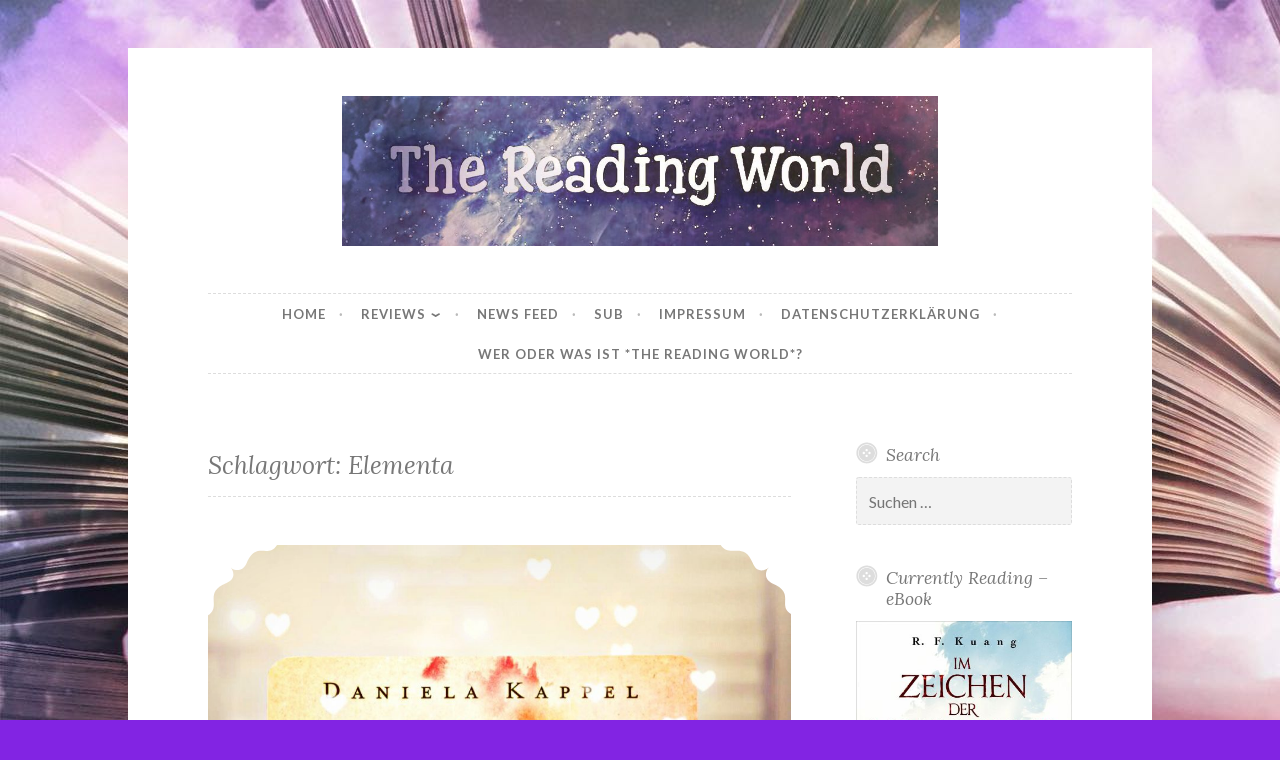

--- FILE ---
content_type: text/html; charset=UTF-8
request_url: https://thereadingworld.de/tag/elementa/
body_size: 85835
content:
<!DOCTYPE html>
<html lang="de">
<head>
<meta charset="UTF-8">
<meta name="viewport" content="width=device-width, initial-scale=1">
<link rel="profile" href="https://gmpg.org/xfn/11">

<title>Elementa &#8211; The Reading World</title>
<meta name='robots' content='max-image-preview:large' />
<link rel='dns-prefetch' href='//fonts.googleapis.com' />
<link rel="alternate" type="application/rss+xml" title="The Reading World &raquo; Feed" href="https://thereadingworld.de/feed/" />
<link rel="alternate" type="application/rss+xml" title="The Reading World &raquo; Kommentar-Feed" href="https://thereadingworld.de/comments/feed/" />
<link rel="alternate" type="application/rss+xml" title="The Reading World &raquo; Elementa Schlagwort-Feed" href="https://thereadingworld.de/tag/elementa/feed/" />
<style id='wp-img-auto-sizes-contain-inline-css' type='text/css'>
img:is([sizes=auto i],[sizes^="auto," i]){contain-intrinsic-size:3000px 1500px}
/*# sourceURL=wp-img-auto-sizes-contain-inline-css */
</style>
<style id='wp-block-library-inline-css' type='text/css'>
:root{--wp-block-synced-color:#7a00df;--wp-block-synced-color--rgb:122,0,223;--wp-bound-block-color:var(--wp-block-synced-color);--wp-editor-canvas-background:#ddd;--wp-admin-theme-color:#007cba;--wp-admin-theme-color--rgb:0,124,186;--wp-admin-theme-color-darker-10:#006ba1;--wp-admin-theme-color-darker-10--rgb:0,107,160.5;--wp-admin-theme-color-darker-20:#005a87;--wp-admin-theme-color-darker-20--rgb:0,90,135;--wp-admin-border-width-focus:2px}@media (min-resolution:192dpi){:root{--wp-admin-border-width-focus:1.5px}}.wp-element-button{cursor:pointer}:root .has-very-light-gray-background-color{background-color:#eee}:root .has-very-dark-gray-background-color{background-color:#313131}:root .has-very-light-gray-color{color:#eee}:root .has-very-dark-gray-color{color:#313131}:root .has-vivid-green-cyan-to-vivid-cyan-blue-gradient-background{background:linear-gradient(135deg,#00d084,#0693e3)}:root .has-purple-crush-gradient-background{background:linear-gradient(135deg,#34e2e4,#4721fb 50%,#ab1dfe)}:root .has-hazy-dawn-gradient-background{background:linear-gradient(135deg,#faaca8,#dad0ec)}:root .has-subdued-olive-gradient-background{background:linear-gradient(135deg,#fafae1,#67a671)}:root .has-atomic-cream-gradient-background{background:linear-gradient(135deg,#fdd79a,#004a59)}:root .has-nightshade-gradient-background{background:linear-gradient(135deg,#330968,#31cdcf)}:root .has-midnight-gradient-background{background:linear-gradient(135deg,#020381,#2874fc)}:root{--wp--preset--font-size--normal:16px;--wp--preset--font-size--huge:42px}.has-regular-font-size{font-size:1em}.has-larger-font-size{font-size:2.625em}.has-normal-font-size{font-size:var(--wp--preset--font-size--normal)}.has-huge-font-size{font-size:var(--wp--preset--font-size--huge)}.has-text-align-center{text-align:center}.has-text-align-left{text-align:left}.has-text-align-right{text-align:right}.has-fit-text{white-space:nowrap!important}#end-resizable-editor-section{display:none}.aligncenter{clear:both}.items-justified-left{justify-content:flex-start}.items-justified-center{justify-content:center}.items-justified-right{justify-content:flex-end}.items-justified-space-between{justify-content:space-between}.screen-reader-text{border:0;clip-path:inset(50%);height:1px;margin:-1px;overflow:hidden;padding:0;position:absolute;width:1px;word-wrap:normal!important}.screen-reader-text:focus{background-color:#ddd;clip-path:none;color:#444;display:block;font-size:1em;height:auto;left:5px;line-height:normal;padding:15px 23px 14px;text-decoration:none;top:5px;width:auto;z-index:100000}html :where(.has-border-color){border-style:solid}html :where([style*=border-top-color]){border-top-style:solid}html :where([style*=border-right-color]){border-right-style:solid}html :where([style*=border-bottom-color]){border-bottom-style:solid}html :where([style*=border-left-color]){border-left-style:solid}html :where([style*=border-width]){border-style:solid}html :where([style*=border-top-width]){border-top-style:solid}html :where([style*=border-right-width]){border-right-style:solid}html :where([style*=border-bottom-width]){border-bottom-style:solid}html :where([style*=border-left-width]){border-left-style:solid}html :where(img[class*=wp-image-]){height:auto;max-width:100%}:where(figure){margin:0 0 1em}html :where(.is-position-sticky){--wp-admin--admin-bar--position-offset:var(--wp-admin--admin-bar--height,0px)}@media screen and (max-width:600px){html :where(.is-position-sticky){--wp-admin--admin-bar--position-offset:0px}}

/*# sourceURL=wp-block-library-inline-css */
</style><style id='global-styles-inline-css' type='text/css'>
:root{--wp--preset--aspect-ratio--square: 1;--wp--preset--aspect-ratio--4-3: 4/3;--wp--preset--aspect-ratio--3-4: 3/4;--wp--preset--aspect-ratio--3-2: 3/2;--wp--preset--aspect-ratio--2-3: 2/3;--wp--preset--aspect-ratio--16-9: 16/9;--wp--preset--aspect-ratio--9-16: 9/16;--wp--preset--color--black: #000000;--wp--preset--color--cyan-bluish-gray: #abb8c3;--wp--preset--color--white: #ffffff;--wp--preset--color--pale-pink: #f78da7;--wp--preset--color--vivid-red: #cf2e2e;--wp--preset--color--luminous-vivid-orange: #ff6900;--wp--preset--color--luminous-vivid-amber: #fcb900;--wp--preset--color--light-green-cyan: #7bdcb5;--wp--preset--color--vivid-green-cyan: #00d084;--wp--preset--color--pale-cyan-blue: #8ed1fc;--wp--preset--color--vivid-cyan-blue: #0693e3;--wp--preset--color--vivid-purple: #9b51e0;--wp--preset--gradient--vivid-cyan-blue-to-vivid-purple: linear-gradient(135deg,rgb(6,147,227) 0%,rgb(155,81,224) 100%);--wp--preset--gradient--light-green-cyan-to-vivid-green-cyan: linear-gradient(135deg,rgb(122,220,180) 0%,rgb(0,208,130) 100%);--wp--preset--gradient--luminous-vivid-amber-to-luminous-vivid-orange: linear-gradient(135deg,rgb(252,185,0) 0%,rgb(255,105,0) 100%);--wp--preset--gradient--luminous-vivid-orange-to-vivid-red: linear-gradient(135deg,rgb(255,105,0) 0%,rgb(207,46,46) 100%);--wp--preset--gradient--very-light-gray-to-cyan-bluish-gray: linear-gradient(135deg,rgb(238,238,238) 0%,rgb(169,184,195) 100%);--wp--preset--gradient--cool-to-warm-spectrum: linear-gradient(135deg,rgb(74,234,220) 0%,rgb(151,120,209) 20%,rgb(207,42,186) 40%,rgb(238,44,130) 60%,rgb(251,105,98) 80%,rgb(254,248,76) 100%);--wp--preset--gradient--blush-light-purple: linear-gradient(135deg,rgb(255,206,236) 0%,rgb(152,150,240) 100%);--wp--preset--gradient--blush-bordeaux: linear-gradient(135deg,rgb(254,205,165) 0%,rgb(254,45,45) 50%,rgb(107,0,62) 100%);--wp--preset--gradient--luminous-dusk: linear-gradient(135deg,rgb(255,203,112) 0%,rgb(199,81,192) 50%,rgb(65,88,208) 100%);--wp--preset--gradient--pale-ocean: linear-gradient(135deg,rgb(255,245,203) 0%,rgb(182,227,212) 50%,rgb(51,167,181) 100%);--wp--preset--gradient--electric-grass: linear-gradient(135deg,rgb(202,248,128) 0%,rgb(113,206,126) 100%);--wp--preset--gradient--midnight: linear-gradient(135deg,rgb(2,3,129) 0%,rgb(40,116,252) 100%);--wp--preset--font-size--small: 13px;--wp--preset--font-size--medium: 20px;--wp--preset--font-size--large: 36px;--wp--preset--font-size--x-large: 42px;--wp--preset--spacing--20: 0.44rem;--wp--preset--spacing--30: 0.67rem;--wp--preset--spacing--40: 1rem;--wp--preset--spacing--50: 1.5rem;--wp--preset--spacing--60: 2.25rem;--wp--preset--spacing--70: 3.38rem;--wp--preset--spacing--80: 5.06rem;--wp--preset--shadow--natural: 6px 6px 9px rgba(0, 0, 0, 0.2);--wp--preset--shadow--deep: 12px 12px 50px rgba(0, 0, 0, 0.4);--wp--preset--shadow--sharp: 6px 6px 0px rgba(0, 0, 0, 0.2);--wp--preset--shadow--outlined: 6px 6px 0px -3px rgb(255, 255, 255), 6px 6px rgb(0, 0, 0);--wp--preset--shadow--crisp: 6px 6px 0px rgb(0, 0, 0);}:where(.is-layout-flex){gap: 0.5em;}:where(.is-layout-grid){gap: 0.5em;}body .is-layout-flex{display: flex;}.is-layout-flex{flex-wrap: wrap;align-items: center;}.is-layout-flex > :is(*, div){margin: 0;}body .is-layout-grid{display: grid;}.is-layout-grid > :is(*, div){margin: 0;}:where(.wp-block-columns.is-layout-flex){gap: 2em;}:where(.wp-block-columns.is-layout-grid){gap: 2em;}:where(.wp-block-post-template.is-layout-flex){gap: 1.25em;}:where(.wp-block-post-template.is-layout-grid){gap: 1.25em;}.has-black-color{color: var(--wp--preset--color--black) !important;}.has-cyan-bluish-gray-color{color: var(--wp--preset--color--cyan-bluish-gray) !important;}.has-white-color{color: var(--wp--preset--color--white) !important;}.has-pale-pink-color{color: var(--wp--preset--color--pale-pink) !important;}.has-vivid-red-color{color: var(--wp--preset--color--vivid-red) !important;}.has-luminous-vivid-orange-color{color: var(--wp--preset--color--luminous-vivid-orange) !important;}.has-luminous-vivid-amber-color{color: var(--wp--preset--color--luminous-vivid-amber) !important;}.has-light-green-cyan-color{color: var(--wp--preset--color--light-green-cyan) !important;}.has-vivid-green-cyan-color{color: var(--wp--preset--color--vivid-green-cyan) !important;}.has-pale-cyan-blue-color{color: var(--wp--preset--color--pale-cyan-blue) !important;}.has-vivid-cyan-blue-color{color: var(--wp--preset--color--vivid-cyan-blue) !important;}.has-vivid-purple-color{color: var(--wp--preset--color--vivid-purple) !important;}.has-black-background-color{background-color: var(--wp--preset--color--black) !important;}.has-cyan-bluish-gray-background-color{background-color: var(--wp--preset--color--cyan-bluish-gray) !important;}.has-white-background-color{background-color: var(--wp--preset--color--white) !important;}.has-pale-pink-background-color{background-color: var(--wp--preset--color--pale-pink) !important;}.has-vivid-red-background-color{background-color: var(--wp--preset--color--vivid-red) !important;}.has-luminous-vivid-orange-background-color{background-color: var(--wp--preset--color--luminous-vivid-orange) !important;}.has-luminous-vivid-amber-background-color{background-color: var(--wp--preset--color--luminous-vivid-amber) !important;}.has-light-green-cyan-background-color{background-color: var(--wp--preset--color--light-green-cyan) !important;}.has-vivid-green-cyan-background-color{background-color: var(--wp--preset--color--vivid-green-cyan) !important;}.has-pale-cyan-blue-background-color{background-color: var(--wp--preset--color--pale-cyan-blue) !important;}.has-vivid-cyan-blue-background-color{background-color: var(--wp--preset--color--vivid-cyan-blue) !important;}.has-vivid-purple-background-color{background-color: var(--wp--preset--color--vivid-purple) !important;}.has-black-border-color{border-color: var(--wp--preset--color--black) !important;}.has-cyan-bluish-gray-border-color{border-color: var(--wp--preset--color--cyan-bluish-gray) !important;}.has-white-border-color{border-color: var(--wp--preset--color--white) !important;}.has-pale-pink-border-color{border-color: var(--wp--preset--color--pale-pink) !important;}.has-vivid-red-border-color{border-color: var(--wp--preset--color--vivid-red) !important;}.has-luminous-vivid-orange-border-color{border-color: var(--wp--preset--color--luminous-vivid-orange) !important;}.has-luminous-vivid-amber-border-color{border-color: var(--wp--preset--color--luminous-vivid-amber) !important;}.has-light-green-cyan-border-color{border-color: var(--wp--preset--color--light-green-cyan) !important;}.has-vivid-green-cyan-border-color{border-color: var(--wp--preset--color--vivid-green-cyan) !important;}.has-pale-cyan-blue-border-color{border-color: var(--wp--preset--color--pale-cyan-blue) !important;}.has-vivid-cyan-blue-border-color{border-color: var(--wp--preset--color--vivid-cyan-blue) !important;}.has-vivid-purple-border-color{border-color: var(--wp--preset--color--vivid-purple) !important;}.has-vivid-cyan-blue-to-vivid-purple-gradient-background{background: var(--wp--preset--gradient--vivid-cyan-blue-to-vivid-purple) !important;}.has-light-green-cyan-to-vivid-green-cyan-gradient-background{background: var(--wp--preset--gradient--light-green-cyan-to-vivid-green-cyan) !important;}.has-luminous-vivid-amber-to-luminous-vivid-orange-gradient-background{background: var(--wp--preset--gradient--luminous-vivid-amber-to-luminous-vivid-orange) !important;}.has-luminous-vivid-orange-to-vivid-red-gradient-background{background: var(--wp--preset--gradient--luminous-vivid-orange-to-vivid-red) !important;}.has-very-light-gray-to-cyan-bluish-gray-gradient-background{background: var(--wp--preset--gradient--very-light-gray-to-cyan-bluish-gray) !important;}.has-cool-to-warm-spectrum-gradient-background{background: var(--wp--preset--gradient--cool-to-warm-spectrum) !important;}.has-blush-light-purple-gradient-background{background: var(--wp--preset--gradient--blush-light-purple) !important;}.has-blush-bordeaux-gradient-background{background: var(--wp--preset--gradient--blush-bordeaux) !important;}.has-luminous-dusk-gradient-background{background: var(--wp--preset--gradient--luminous-dusk) !important;}.has-pale-ocean-gradient-background{background: var(--wp--preset--gradient--pale-ocean) !important;}.has-electric-grass-gradient-background{background: var(--wp--preset--gradient--electric-grass) !important;}.has-midnight-gradient-background{background: var(--wp--preset--gradient--midnight) !important;}.has-small-font-size{font-size: var(--wp--preset--font-size--small) !important;}.has-medium-font-size{font-size: var(--wp--preset--font-size--medium) !important;}.has-large-font-size{font-size: var(--wp--preset--font-size--large) !important;}.has-x-large-font-size{font-size: var(--wp--preset--font-size--x-large) !important;}
/*# sourceURL=global-styles-inline-css */
</style>

<style id='classic-theme-styles-inline-css' type='text/css'>
/*! This file is auto-generated */
.wp-block-button__link{color:#fff;background-color:#32373c;border-radius:9999px;box-shadow:none;text-decoration:none;padding:calc(.667em + 2px) calc(1.333em + 2px);font-size:1.125em}.wp-block-file__button{background:#32373c;color:#fff;text-decoration:none}
/*# sourceURL=/wp-includes/css/classic-themes.min.css */
</style>
<link rel='stylesheet' id='email-subscribers-css' href='https://thereadingworld.de/wp-content/plugins/email-subscribers/lite/public/css/email-subscribers-public.css?ver=5.9.12' type='text/css' media='all' />
<link rel='stylesheet' id='social-widget-css' href='https://thereadingworld.de/wp-content/plugins/social-media-widget/social_widget.css?ver=f0f7e2cfafdfd27c675fb4315d642769' type='text/css' media='all' />
<link rel='stylesheet' id='nice-likes-styles-css' href='https://thereadingworld.de/wp-content/plugins/nice-likes/public/assets/css/nice-likes.css?ver=1.0.8' type='text/css' media='all' />
<link rel='stylesheet' id='nice-likes-fontello-font-awesome-css' href='https://thereadingworld.de/wp-content/plugins/nice-likes/public/assets/fonts/fontello-font-awesome/css/fontello.css?ver=1.0.8' type='text/css' media='all' />
<link rel='stylesheet' id='button-2-style-css' href='https://thereadingworld.de/wp-content/themes/button-2-wpcom/style.css?ver=f0f7e2cfafdfd27c675fb4315d642769' type='text/css' media='all' />
<link rel='stylesheet' id='button-2-fonts-css' href='https://fonts.googleapis.com/css?family=Lato%3A400%2C300%2C300italic%2C400italic%2C700%2C700italic%7CLora%3A400italic%2C700italic&#038;subset=latin%2Clatin-ext' type='text/css' media='all' />
<link rel='stylesheet' id='button-2-blocks-css' href='https://thereadingworld.de/wp-content/themes/button-2-wpcom/blocks.css?ver=f0f7e2cfafdfd27c675fb4315d642769' type='text/css' media='all' />
<link rel='stylesheet' id='wpgdprc-front-css-css' href='https://thereadingworld.de/wp-content/plugins/wp-gdpr-compliance/Assets/css/front.css?ver=1706528891' type='text/css' media='all' />
<style id='wpgdprc-front-css-inline-css' type='text/css'>
:root{--wp-gdpr--bar--background-color: #000000;--wp-gdpr--bar--color: #ffffff;--wp-gdpr--button--background-color: #000000;--wp-gdpr--button--background-color--darken: #000000;--wp-gdpr--button--color: #ffffff;}
/*# sourceURL=wpgdprc-front-css-inline-css */
</style>
<script type="text/javascript" src="https://thereadingworld.de/wp-includes/js/jquery/jquery.min.js?ver=3.7.1" id="jquery-core-js"></script>
<script type="text/javascript" src="https://thereadingworld.de/wp-includes/js/jquery/jquery-migrate.min.js?ver=3.4.1" id="jquery-migrate-js"></script>
<script type="text/javascript" id="wpgdprc-front-js-js-extra">
/* <![CDATA[ */
var wpgdprcFront = {"ajaxUrl":"https://thereadingworld.de/wp-admin/admin-ajax.php","ajaxNonce":"b648e97c40","ajaxArg":"security","pluginPrefix":"wpgdprc","blogId":"1","isMultiSite":"","locale":"de_DE","showSignUpModal":"","showFormModal":"","cookieName":"wpgdprc-consent","consentVersion":"","path":"/","prefix":"wpgdprc"};
//# sourceURL=wpgdprc-front-js-js-extra
/* ]]> */
</script>
<script type="text/javascript" src="https://thereadingworld.de/wp-content/plugins/wp-gdpr-compliance/Assets/js/front.min.js?ver=1706528892" id="wpgdprc-front-js-js"></script>
<link rel="https://api.w.org/" href="https://thereadingworld.de/wp-json/" /><link rel="alternate" title="JSON" type="application/json" href="https://thereadingworld.de/wp-json/wp/v2/tags/664" />	<style type="text/css">
			.site-title,
		.site-description {
			position: absolute;
			clip: rect(1px, 1px, 1px, 1px);
		}
		</style>
	<style type="text/css" id="custom-background-css">
body.custom-background { background-color: #8224e3; background-image: url("https://thereadingworld.de/wp-content/uploads/2018/03/whatsapp-image-2018-02-26-at-17-00-03.jpeg"); background-position: left top; background-size: auto; background-repeat: repeat; background-attachment: scroll; }
</style>
	<style id="sccss"></style><link rel='stylesheet' id='shariffcss-css' href='https://thereadingworld.de/wp-content/plugins/shariff/css/shariff.min.css?ver=4.6.15' type='text/css' media='all' />
<script type="text/javascript">var dnt_config={ifdnt:"0",mode:"blacklist",black:["media6degrees.com","quantserve.com","lockerz.com"],white:[]};</script><script type="text/javascript">function aop_around(a,b){aop.around({target:a,method:b},function(a){if(typeof a.arguments[0].src==="string"&&(a.arguments[0].tagName.toLowerCase()==="script"||a.arguments[0].tagName.toLowerCase()==="img"||a.arguments[0].tagName.toLowerCase()==="iframe")&&a.arguments[0].src!=="javascript:void(0)"){if(sanitizer(a.arguments[0].src)===true){a.arguments[0].src="javascript:void(0)"}}return a.proceed()})}function sanitizer(a){var b=new RegExp("(?:f|ht)tp(?:s)?://([^/]+)","im");try{a=a.match(b)[1].toString()}catch(c){return a}if(mode==="blacklist"){for(x in list["black"]){if(typeof list["black"][x]==="string"){if(a.indexOf(list["black"][x].toLowerCase())!==-1){a=true;break}}}}else{for(x in list["white"]){if(typeof list["white"][x]==="string"){if(a.indexOf(list["white"][x].toLowerCase())!==-1){tmpS=false;break}else{tmpS=true}}}if(tmpS===true)a=tmpS}return a}(function(){var _after=1;var _afterThrow=2;var _afterFinally=3;var _before=4;var _around=5;var _intro=6;var _regexEnabled=true;var _arguments="arguments";var _undef="undefined";var getType=function(){var a=Object.prototype.toString,b={},c={1:"element",3:"textnode",9:"document",11:"fragment"},d="Arguments Array Boolean Date Document Element Error Fragment Function NodeList Null Number Object RegExp String TextNode Undefined Window".split(" ");for(var e=d.length;e--;){var f=d[e],g=window[f];if(g){try{b[a.call(new g)]=f.toLowerCase()}catch(h){}}}return function(d){return d==null&&(d===undefined?_undef:"null")||d.nodeType&&c[d.nodeType]||typeof d.length=="number"&&(d.callee&&_arguments||d.alert&&"window"||d.item&&"nodelist")||b[a.call(d)]}}();var isFunc=function(a){return getType(a)=="function"};var weaveOne=function(source,method,advice){var old=source[method];if(advice.type!=_intro&&!isFunc(old)){var oldObject=old;old=function(){var code=arguments.length>0?_arguments+"[0]":"";for(var i=1;i<arguments.length;i++){code+=","+_arguments+"["+i+"]"}return eval("oldObject("+code+");")}}var aspect;if(advice.type==_after||advice.type==_afterThrow||advice.type==_afterFinally)aspect=function(){var a,b=null;try{a=old.apply(this,arguments)}catch(c){b=c}if(advice.type==_after)if(b==null)a=advice.value.apply(this,[a,method]);else throw b;else if(advice.type==_afterThrow&&b!=null)a=advice.value.apply(this,[b,method]);else if(advice.type==_afterFinally)a=advice.value.apply(this,[a,b,method]);return a};else if(advice.type==_before)aspect=function(){advice.value.apply(this,[arguments,method]);return old.apply(this,arguments)};else if(advice.type==_intro)aspect=function(){return advice.value.apply(this,arguments)};else if(advice.type==_around){aspect=function(){var a={object:this,args:Array.prototype.slice.call(arguments)};return advice.value.apply(a.object,[{arguments:a.args,method:method,proceed:function(){return old.apply(a.object,a.args)}}])}}aspect.unweave=function(){source[method]=old;pointcut=source=aspect=old=null};source[method]=aspect;return aspect};var search=function(a,b,c){var d=[];for(var e in a){var f=null;try{f=a[e]}catch(g){}if(f!=null&&e.match(b.method)&&isFunc(f))d[d.length]={source:a,method:e,advice:c}}return d};var weave=function(a,b){var c=typeof a.target.prototype!=_undef?a.target.prototype:a.target;var d=[];if(b.type!=_intro&&typeof c[a.method]==_undef){var e=search(a.target,a,b);if(e.length==0)e=search(c,a,b);for(var f in e)d[d.length]=weaveOne(e[f].source,e[f].method,e[f].advice)}else{d[0]=weaveOne(c,a.method,b)}return _regexEnabled?d:d[0]};aop={after:function(a,b){return weave(a,{type:_after,value:b})},afterThrow:function(a,b){return weave(a,{type:_afterThrow,value:b})},afterFinally:function(a,b){return weave(a,{type:_afterFinally,value:b})},before:function(a,b){return weave(a,{type:_before,value:b})},around:function(a,b){return weave(a,{type:_around,value:b})},introduction:function(a,b){return weave(a,{type:_intro,value:b})},setup:function(a){_regexEnabled=a.regexMatch}}})();if(dnt_config.ifdnt!=="1"||navigator.doNotTrack==="yes"||navigator.msDoNotTrack==="1"||navigator.doNotTrack==="1"||document.cookie.indexOf("dont_track_me=1")!==-1||document.cookie.indexOf("civicAllowCookies=no")!==-1){var mode=dnt_config.mode;var list=[];list["black"]=dnt_config.black;list["white"]=dnt_config.white;aop.around({target:document,method:"write"},function(a){if(a.arguments[0].search(/img|script|iframe/i)!==-1){if(sanitizer(a.arguments[0])===true){a.arguments[0]=a.arguments[0].replace(/</g,"<!-- ").replace(/>/g," -->")}}return a.proceed()});scriptParent=document.getElementsByTagName("script")[0].parentNode;if(scriptParent.tagName.toLowerCase!=="head"){head=document.getElementsByTagName("head")[0];aop_around(head,"insertBefore");aop_around(head,"appendChild")}aop_around(scriptParent,"insertBefore");aop_around(scriptParent,"appendChild");var a2a_config=a2a_config||{};a2a_config.no_3p=1;var addthis_config={data_use_cookies:false};var _gaq=_gaq||[];_gaq.push(["_gat._anonymizeIp"])}
</script>
</head>

<body data-rsssl=1 class="archive tag tag-elementa tag-664 custom-background wp-custom-logo wp-embed-responsive wp-theme-button-2-wpcom ajax-nice-likes user-background">
<script type="text/javascript">aop_around(document.body, 'appendChild'); aop_around(document.body, 'insertBefore'); </script>
<div id="page" class="hfeed site">
	<a class="skip-link screen-reader-text" href="#content">Skip to content</a>

	<header id="masthead" class="site-header" role="banner">
		<div class="site-branding">
			<a href="https://thereadingworld.de/" class="custom-logo-link" rel="home"><img width="1080" height="272" src="https://thereadingworld.de/wp-content/uploads/2018/03/cropped-00396872-2136-4ed6-9d22-ad8c17bd1612-2.jpeg" class="custom-logo" alt="The Reading World" decoding="async" fetchpriority="high" srcset="https://thereadingworld.de/wp-content/uploads/2018/03/cropped-00396872-2136-4ed6-9d22-ad8c17bd1612-2.jpeg 1080w, https://thereadingworld.de/wp-content/uploads/2018/03/cropped-00396872-2136-4ed6-9d22-ad8c17bd1612-2-300x76.jpeg 300w, https://thereadingworld.de/wp-content/uploads/2018/03/cropped-00396872-2136-4ed6-9d22-ad8c17bd1612-2-768x193.jpeg 768w, https://thereadingworld.de/wp-content/uploads/2018/03/cropped-00396872-2136-4ed6-9d22-ad8c17bd1612-2-1024x258.jpeg 1024w, https://thereadingworld.de/wp-content/uploads/2018/03/cropped-00396872-2136-4ed6-9d22-ad8c17bd1612-2-982x247.jpeg 982w" sizes="(max-width: 1080px) 100vw, 1080px" /></a>							<p class="site-title"><a href="https://thereadingworld.de/" rel="home">The Reading World</a></p>
					</div><!-- .site-branding -->
	</header><!-- #masthead -->

	<nav id="site-navigation" class="main-navigation" role="navigation">
		<button class="menu-toggle" aria-controls="primary-menu" aria-expanded="false">
			<svg xmlns="http://www.w3.org/2000/svg" viewBox="0 0 16 16"><rect x="0" fill="none" width="16" height="16"/><g><path id="menu-icon" d="M0 14h16v-2H0v2zM0 2v2h16V2H0zm0 7h16V7H0v2z"/></g></svg>
			Menu		</button>
		<div class="menu-primary-container"><ul id="primary-menu" class="menu"><li id="menu-item-7" class="menu-item menu-item-type-custom menu-item-object-custom menu-item-7"><a href="/">Home</a></li>
<li id="menu-item-3492" class="menu-item menu-item-type-post_type menu-item-object-page menu-item-has-children menu-item-3492"><a href="https://thereadingworld.de/reviews/">Reviews</a>
<ul class="sub-menu">
	<li id="menu-item-5985" class="menu-item menu-item-type-post_type menu-item-object-page menu-item-5985"><a href="https://thereadingworld.de/deutsch-2/">Deutsch</a></li>
	<li id="menu-item-3461" class="menu-item menu-item-type-post_type menu-item-object-page menu-item-3461"><a href="https://thereadingworld.de/englisch/">English</a></li>
	<li id="menu-item-3462" class="menu-item menu-item-type-post_type menu-item-object-page menu-item-3462"><a href="https://thereadingworld.de/%d8%a7%d9%84%d9%84%d8%ba%d8%a9-%d8%a7%d9%84%d8%b9%d8%b1%d8%a8%d9%8a%d8%a9/">اللغة العربية</a></li>
</ul>
</li>
<li id="menu-item-3056" class="menu-item menu-item-type-post_type menu-item-object-page menu-item-3056"><a href="https://thereadingworld.de/news-feed/">News Feed</a></li>
<li id="menu-item-3054" class="menu-item menu-item-type-post_type menu-item-object-page menu-item-3054"><a href="https://thereadingworld.de/sub/">SUB</a></li>
<li id="menu-item-2939" class="menu-item menu-item-type-post_type menu-item-object-page menu-item-2939"><a href="https://thereadingworld.de/impressum/">Impressum</a></li>
<li id="menu-item-3485" class="menu-item menu-item-type-post_type menu-item-object-page menu-item-privacy-policy menu-item-3485"><a rel="privacy-policy" href="https://thereadingworld.de/datenschutzerklaerung/">Datenschutzerklärung</a></li>
<li id="menu-item-5246" class="menu-item menu-item-type-post_type menu-item-object-page menu-item-5246"><a href="https://thereadingworld.de/wer-oder-was-ist-the-reading-world/">Wer oder was ist *The Reading World*?</a></li>
</ul></div>			</nav><!-- #site-navigation -->

	
	<div id="content" class="site-content">

	<div id="primary" class="content-area">
		<main id="main" class="site-main" role="main">

		
			<header class="page-header">
	<h1 class="page-title">Schlagwort: <span>Elementa</span></h1></header><!-- .page-header -->

						
				
<article id="post-5847" class="post-5847 post type-post status-publish format-standard has-post-thumbnail hentry category-fantasy tag-buchblogger tag-daniela-kappel tag-elementa tag-rezensionsexemplar tag-selfpublisher">
	<header class="entry-header">
					<div class="featured-image">
				<span class="corners">
					<img width="982" height="1228" src="https://thereadingworld.de/wp-content/uploads/2019/03/5D0E2BEE-9663-454F-AD0A-A05E5DF6116C-982x1228.jpeg" class="attachment-button-2-featured size-button-2-featured wp-post-image" alt="" decoding="async" srcset="https://thereadingworld.de/wp-content/uploads/2019/03/5D0E2BEE-9663-454F-AD0A-A05E5DF6116C-982x1228.jpeg 982w, https://thereadingworld.de/wp-content/uploads/2019/03/5D0E2BEE-9663-454F-AD0A-A05E5DF6116C-240x300.jpeg 240w, https://thereadingworld.de/wp-content/uploads/2019/03/5D0E2BEE-9663-454F-AD0A-A05E5DF6116C-768x960.jpeg 768w, https://thereadingworld.de/wp-content/uploads/2019/03/5D0E2BEE-9663-454F-AD0A-A05E5DF6116C-819x1024.jpeg 819w, https://thereadingworld.de/wp-content/uploads/2019/03/5D0E2BEE-9663-454F-AD0A-A05E5DF6116C.jpeg 1080w" sizes="(max-width: 982px) 100vw, 982px" />				</span>
				<a class="shadow" href="https://thereadingworld.de/rezension-die-elementa-trilogie-1-3-von-daniela-kappel/" title="*Rezension* -&gt; Die Elementa-Trilogie (1-3) von Daniela Kappel"><span class="screen-reader-text">*Rezension* -> Die Elementa-Trilogie (1-3) von Daniela Kappel</span></a>
			</div>
		
					<span class="cat-links"><a href="https://thereadingworld.de/category/fantasy/" rel="category tag">Fantasy</a></span>		
		<h1 class="entry-title"><a href="https://thereadingworld.de/rezension-die-elementa-trilogie-1-3-von-daniela-kappel/" rel="bookmark">*Rezension* -> Die Elementa-Trilogie (1-3) von Daniela Kappel</a></h1>
					<div class="entry-meta">
				<span class="posted-on"><a href="https://thereadingworld.de/rezension-die-elementa-trilogie-1-3-von-daniela-kappel/" rel="bookmark"><time class="entry-date published" datetime="2019-03-10T20:54:53+01:00">März 10, 2019</time><time class="updated" datetime="2019-03-12T20:36:20+01:00">März 12, 2019</time></a></span><span class="byline"> <span class="author vcard"><a class="url fn n" href="https://thereadingworld.de/author/donatha/">Donatha</a></span></span><span class="comments-link"><a href="https://thereadingworld.de/rezension-die-elementa-trilogie-1-3-von-daniela-kappel/#respond">Leave a comment</a></span>			</div>
			</header><!-- .entry-header -->

	<div class="entry-content">
		<p><center>Und eine weitere Reihe von der ich Abschied nehmen muss.. Auch die Elementa-Trilogie ist vorbei!<br />
 <a href="https://thereadingworld.de/rezension-die-elementa-trilogie-1-3-von-daniela-kappel/#more-5847" class="more-link">Continue reading <span class="screen-reader-text">&#8220;*Rezension* -> Die Elementa-Trilogie (1-3) von Daniela Kappel&#8221;</span> <span class="meta-nav">&rarr;</span></a></center></p>
<div class="shariff shariff-align-flex-start shariff-widget-align-flex-start"><ul class="shariff-buttons theme-round orientation-horizontal buttonsize-medium"><li class="shariff-button mastodon shariff-nocustomcolor" style="background-color:#563ACC"><a href="https://s2f.kytta.dev/?text=%2ARezension%2A%20-%3E%20Die%20Elementa-Trilogie%20%281-3%29%20von%20Daniela%20Kappel https%3A%2F%2Fthereadingworld.de%2Frezension-die-elementa-trilogie-1-3-von-daniela-kappel%2F" title="Bei Mastodon teilen" aria-label="Bei Mastodon teilen" role="button" rel="noopener nofollow" class="shariff-link" style="; background-color:#6364FF; color:#fff" target="_blank"><span class="shariff-icon" style=""><svg width="75" height="79" viewBox="0 0 75 79" fill="none" xmlns="http://www.w3.org/2000/svg"><path d="M37.813-.025C32.462-.058 27.114.13 21.79.598c-8.544.621-17.214 5.58-20.203 13.931C-1.12 23.318.408 32.622.465 41.65c.375 7.316.943 14.78 3.392 21.73 4.365 9.465 14.781 14.537 24.782 15.385 7.64.698 15.761-.213 22.517-4.026a54.1 54.1 0 0 0 .01-6.232c-6.855 1.316-14.101 2.609-21.049 1.074-3.883-.88-6.876-4.237-7.25-8.215-1.53-3.988 3.78-.43 5.584-.883 9.048 1.224 18.282.776 27.303-.462 7.044-.837 14.26-4.788 16.65-11.833 2.263-6.135 1.215-12.79 1.698-19.177.06-3.84.09-7.692-.262-11.52C72.596 7.844 63.223.981 53.834.684a219.453 219.453 0 0 0-16.022-.71zm11.294 12.882c5.5-.067 10.801 4.143 11.67 9.653.338 1.48.471 3 .471 4.515v21.088h-8.357c-.07-7.588.153-15.182-.131-22.765-.587-4.368-7.04-5.747-9.672-2.397-2.422 3.04-1.47 7.155-1.67 10.735v6.392h-8.307c-.146-4.996.359-10.045-.404-15.002-1.108-4.218-7.809-5.565-10.094-1.666-1.685 3.046-.712 6.634-.976 9.936v14.767h-8.354c.109-8.165-.238-16.344.215-24.5.674-5.346 5.095-10.389 10.676-10.627 4.902-.739 10.103 2.038 12.053 6.631.375 1.435 1.76 1.932 1.994.084 1.844-3.704 5.501-6.739 9.785-6.771.367-.044.735-.068 1.101-.073z"/><defs><linearGradient id="paint0_linear_549_34" x1="37.0692" y1="0" x2="37.0692" y2="79" gradientUnits="userSpaceOnUse"><stop stop-color="#6364FF"/><stop offset="1" stop-color="#563ACC"/></linearGradient></defs></svg></span></a></li><li class="shariff-button facebook shariff-nocustomcolor" style="background-color:#4273c8"><a href="https://www.facebook.com/sharer/sharer.php?u=https%3A%2F%2Fthereadingworld.de%2Frezension-die-elementa-trilogie-1-3-von-daniela-kappel%2F" title="Bei Facebook teilen" aria-label="Bei Facebook teilen" role="button" rel="nofollow" class="shariff-link" style="; background-color:#3b5998; color:#fff" target="_blank"><span class="shariff-icon" style=""><svg width="32px" height="20px" xmlns="http://www.w3.org/2000/svg" viewBox="0 0 18 32"><path fill="#3b5998" d="M17.1 0.2v4.7h-2.8q-1.5 0-2.1 0.6t-0.5 1.9v3.4h5.2l-0.7 5.3h-4.5v13.6h-5.5v-13.6h-4.5v-5.3h4.5v-3.9q0-3.3 1.9-5.2t5-1.8q2.6 0 4.1 0.2z"/></svg></span></a></li><li class="shariff-button linkedin shariff-nocustomcolor" style="background-color:#1488bf"><a href="https://www.linkedin.com/sharing/share-offsite/?url=https%3A%2F%2Fthereadingworld.de%2Frezension-die-elementa-trilogie-1-3-von-daniela-kappel%2F" title="Bei LinkedIn teilen" aria-label="Bei LinkedIn teilen" role="button" rel="noopener nofollow" class="shariff-link" style="; background-color:#0077b5; color:#fff" target="_blank"><span class="shariff-icon" style=""><svg width="32px" height="20px" xmlns="http://www.w3.org/2000/svg" viewBox="0 0 27 32"><path fill="#0077b5" d="M6.2 11.2v17.7h-5.9v-17.7h5.9zM6.6 5.7q0 1.3-0.9 2.2t-2.4 0.9h0q-1.5 0-2.4-0.9t-0.9-2.2 0.9-2.2 2.4-0.9 2.4 0.9 0.9 2.2zM27.4 18.7v10.1h-5.9v-9.5q0-1.9-0.7-2.9t-2.3-1.1q-1.1 0-1.9 0.6t-1.2 1.5q-0.2 0.5-0.2 1.4v9.9h-5.9q0-7.1 0-11.6t0-5.3l0-0.9h5.9v2.6h0q0.4-0.6 0.7-1t1-0.9 1.6-0.8 2-0.3q3 0 4.9 2t1.9 6z"/></svg></span></a></li><li class="shariff-button info shariff-nocustomcolor" style="background-color:#eee"><a href="http://ct.de/-2467514" title="Weitere Informationen" aria-label="Weitere Informationen" role="button" rel="noopener " class="shariff-link" style="; background-color:#fff; color:#fff" target="_blank"><span class="shariff-icon" style=""><svg width="32px" height="20px" xmlns="http://www.w3.org/2000/svg" viewBox="0 0 11 32"><path fill="#999" d="M11.4 24v2.3q0 0.5-0.3 0.8t-0.8 0.4h-9.1q-0.5 0-0.8-0.4t-0.4-0.8v-2.3q0-0.5 0.4-0.8t0.8-0.4h1.1v-6.8h-1.1q-0.5 0-0.8-0.4t-0.4-0.8v-2.3q0-0.5 0.4-0.8t0.8-0.4h6.8q0.5 0 0.8 0.4t0.4 0.8v10.3h1.1q0.5 0 0.8 0.4t0.3 0.8zM9.2 3.4v3.4q0 0.5-0.4 0.8t-0.8 0.4h-4.6q-0.4 0-0.8-0.4t-0.4-0.8v-3.4q0-0.4 0.4-0.8t0.8-0.4h4.6q0.5 0 0.8 0.4t0.4 0.8z"/></svg></span></a></li></ul></div>
<a id="like-5847" class="nice-likes  waiting" href="#" data-id="5847" data-postfix="1" data-query="4237541465642"><i class="nice-likes-icon-heart"></i>Loading Likes...</a>
			</div><!-- .entry-content -->

			<div class="entry-flair">
					</div><!-- .entry-flair -->
	
	<footer class="entry-footer">
			</footer><!-- .entry-footer -->
</article><!-- #post-## -->

			
				
<article id="post-5775" class="post-5775 post type-post status-publish format-standard has-post-thumbnail hentry category-blogtour tag-blogtour tag-buchblogger tag-daniela-kappel tag-elementa tag-elementkraefte">
	<header class="entry-header">
					<div class="featured-image">
				<span class="corners">
					<img width="936" height="363" src="https://thereadingworld.de/wp-content/uploads/2019/03/blogtour.jpg" class="attachment-button-2-featured size-button-2-featured wp-post-image" alt="" decoding="async" srcset="https://thereadingworld.de/wp-content/uploads/2019/03/blogtour.jpg 936w, https://thereadingworld.de/wp-content/uploads/2019/03/blogtour-300x116.jpg 300w, https://thereadingworld.de/wp-content/uploads/2019/03/blogtour-768x298.jpg 768w" sizes="(max-width: 936px) 100vw, 936px" />				</span>
				<a class="shadow" href="https://thereadingworld.de/elementa-blogtour-elementkraefte-im-real-life/" title="*Elementa Blogtour &#8211; Elementkräfte im Real Life*"><span class="screen-reader-text">*Elementa Blogtour &#8211; Elementkräfte im Real Life*</span></a>
			</div>
		
					<span class="cat-links"><a href="https://thereadingworld.de/category/blogtour/" rel="category tag">Blogtour</a></span>		
		<h1 class="entry-title"><a href="https://thereadingworld.de/elementa-blogtour-elementkraefte-im-real-life/" rel="bookmark">*Elementa Blogtour &#8211; Elementkräfte im Real Life*</a></h1>
					<div class="entry-meta">
				<span class="posted-on"><a href="https://thereadingworld.de/elementa-blogtour-elementkraefte-im-real-life/" rel="bookmark"><time class="entry-date published" datetime="2019-03-08T08:11:38+01:00">März 8, 2019</time><time class="updated" datetime="2019-03-08T08:11:40+01:00">März 8, 2019</time></a></span><span class="byline"> <span class="author vcard"><a class="url fn n" href="https://thereadingworld.de/author/donatha/">Donatha</a></span></span><span class="comments-link"><a href="https://thereadingworld.de/elementa-blogtour-elementkraefte-im-real-life/#comments">5 Comments</a></span>			</div>
			</header><!-- .entry-header -->

	<div class="entry-content">
		<p><center>Liebe Würmchen,</p>
<p>herzlich Willkommen zur Elementa Blougtour. Heute bin ich an der Reihe und möchte mir mit euch zusammen Gedanken darüber machen, wie  Elementkräfte in der heutigen genutzt werden könnten und wie die Gesellschaft auf diese Fähigkeiten reagieren würden!</p>
<p></center><br />
 <a href="https://thereadingworld.de/elementa-blogtour-elementkraefte-im-real-life/#more-5775" class="more-link">Continue reading <span class="screen-reader-text">&#8220;*Elementa Blogtour &#8211; Elementkräfte im Real Life*&#8221;</span> <span class="meta-nav">&rarr;</span></a></p>
<div class="shariff shariff-align-flex-start shariff-widget-align-flex-start"><ul class="shariff-buttons theme-round orientation-horizontal buttonsize-medium"><li class="shariff-button mastodon shariff-nocustomcolor" style="background-color:#563ACC"><a href="https://s2f.kytta.dev/?text=%2AElementa%20Blogtour%20%E2%80%93%20Elementkr%C3%A4fte%20im%20Real%20Life%2A https%3A%2F%2Fthereadingworld.de%2Felementa-blogtour-elementkraefte-im-real-life%2F" title="Bei Mastodon teilen" aria-label="Bei Mastodon teilen" role="button" rel="noopener nofollow" class="shariff-link" style="; background-color:#6364FF; color:#fff" target="_blank"><span class="shariff-icon" style=""><svg width="75" height="79" viewBox="0 0 75 79" fill="none" xmlns="http://www.w3.org/2000/svg"><path d="M37.813-.025C32.462-.058 27.114.13 21.79.598c-8.544.621-17.214 5.58-20.203 13.931C-1.12 23.318.408 32.622.465 41.65c.375 7.316.943 14.78 3.392 21.73 4.365 9.465 14.781 14.537 24.782 15.385 7.64.698 15.761-.213 22.517-4.026a54.1 54.1 0 0 0 .01-6.232c-6.855 1.316-14.101 2.609-21.049 1.074-3.883-.88-6.876-4.237-7.25-8.215-1.53-3.988 3.78-.43 5.584-.883 9.048 1.224 18.282.776 27.303-.462 7.044-.837 14.26-4.788 16.65-11.833 2.263-6.135 1.215-12.79 1.698-19.177.06-3.84.09-7.692-.262-11.52C72.596 7.844 63.223.981 53.834.684a219.453 219.453 0 0 0-16.022-.71zm11.294 12.882c5.5-.067 10.801 4.143 11.67 9.653.338 1.48.471 3 .471 4.515v21.088h-8.357c-.07-7.588.153-15.182-.131-22.765-.587-4.368-7.04-5.747-9.672-2.397-2.422 3.04-1.47 7.155-1.67 10.735v6.392h-8.307c-.146-4.996.359-10.045-.404-15.002-1.108-4.218-7.809-5.565-10.094-1.666-1.685 3.046-.712 6.634-.976 9.936v14.767h-8.354c.109-8.165-.238-16.344.215-24.5.674-5.346 5.095-10.389 10.676-10.627 4.902-.739 10.103 2.038 12.053 6.631.375 1.435 1.76 1.932 1.994.084 1.844-3.704 5.501-6.739 9.785-6.771.367-.044.735-.068 1.101-.073z"/><defs><linearGradient id="paint0_linear_549_34" x1="37.0692" y1="0" x2="37.0692" y2="79" gradientUnits="userSpaceOnUse"><stop stop-color="#6364FF"/><stop offset="1" stop-color="#563ACC"/></linearGradient></defs></svg></span></a></li><li class="shariff-button facebook shariff-nocustomcolor" style="background-color:#4273c8"><a href="https://www.facebook.com/sharer/sharer.php?u=https%3A%2F%2Fthereadingworld.de%2Felementa-blogtour-elementkraefte-im-real-life%2F" title="Bei Facebook teilen" aria-label="Bei Facebook teilen" role="button" rel="nofollow" class="shariff-link" style="; background-color:#3b5998; color:#fff" target="_blank"><span class="shariff-icon" style=""><svg width="32px" height="20px" xmlns="http://www.w3.org/2000/svg" viewBox="0 0 18 32"><path fill="#3b5998" d="M17.1 0.2v4.7h-2.8q-1.5 0-2.1 0.6t-0.5 1.9v3.4h5.2l-0.7 5.3h-4.5v13.6h-5.5v-13.6h-4.5v-5.3h4.5v-3.9q0-3.3 1.9-5.2t5-1.8q2.6 0 4.1 0.2z"/></svg></span></a></li><li class="shariff-button linkedin shariff-nocustomcolor" style="background-color:#1488bf"><a href="https://www.linkedin.com/sharing/share-offsite/?url=https%3A%2F%2Fthereadingworld.de%2Felementa-blogtour-elementkraefte-im-real-life%2F" title="Bei LinkedIn teilen" aria-label="Bei LinkedIn teilen" role="button" rel="noopener nofollow" class="shariff-link" style="; background-color:#0077b5; color:#fff" target="_blank"><span class="shariff-icon" style=""><svg width="32px" height="20px" xmlns="http://www.w3.org/2000/svg" viewBox="0 0 27 32"><path fill="#0077b5" d="M6.2 11.2v17.7h-5.9v-17.7h5.9zM6.6 5.7q0 1.3-0.9 2.2t-2.4 0.9h0q-1.5 0-2.4-0.9t-0.9-2.2 0.9-2.2 2.4-0.9 2.4 0.9 0.9 2.2zM27.4 18.7v10.1h-5.9v-9.5q0-1.9-0.7-2.9t-2.3-1.1q-1.1 0-1.9 0.6t-1.2 1.5q-0.2 0.5-0.2 1.4v9.9h-5.9q0-7.1 0-11.6t0-5.3l0-0.9h5.9v2.6h0q0.4-0.6 0.7-1t1-0.9 1.6-0.8 2-0.3q3 0 4.9 2t1.9 6z"/></svg></span></a></li><li class="shariff-button info shariff-nocustomcolor" style="background-color:#eee"><a href="http://ct.de/-2467514" title="Weitere Informationen" aria-label="Weitere Informationen" role="button" rel="noopener " class="shariff-link" style="; background-color:#fff; color:#fff" target="_blank"><span class="shariff-icon" style=""><svg width="32px" height="20px" xmlns="http://www.w3.org/2000/svg" viewBox="0 0 11 32"><path fill="#999" d="M11.4 24v2.3q0 0.5-0.3 0.8t-0.8 0.4h-9.1q-0.5 0-0.8-0.4t-0.4-0.8v-2.3q0-0.5 0.4-0.8t0.8-0.4h1.1v-6.8h-1.1q-0.5 0-0.8-0.4t-0.4-0.8v-2.3q0-0.5 0.4-0.8t0.8-0.4h6.8q0.5 0 0.8 0.4t0.4 0.8v10.3h1.1q0.5 0 0.8 0.4t0.3 0.8zM9.2 3.4v3.4q0 0.5-0.4 0.8t-0.8 0.4h-4.6q-0.4 0-0.8-0.4t-0.4-0.8v-3.4q0-0.4 0.4-0.8t0.8-0.4h4.6q0.5 0 0.8 0.4t0.4 0.8z"/></svg></span></a></li></ul></div>
<a id="like-5775" class="nice-likes  waiting" href="#" data-id="5775" data-postfix="1" data-query="10681800615983"><i class="nice-likes-icon-heart"></i>Loading Likes...</a>
			</div><!-- .entry-content -->

			<div class="entry-flair">
					</div><!-- .entry-flair -->
	
	<footer class="entry-footer">
			</footer><!-- .entry-footer -->
</article><!-- #post-## -->

			
				
<article id="post-5250" class="post-5250 post type-post status-publish format-standard has-post-thumbnail hentry category-fantasy tag-buchblogger tag-daniela-kappel tag-elementa tag-erzwungenes-schicksal tag-heilende-rache tag-rezension tag-rezensionsexemplar">
	<header class="entry-header">
					<div class="featured-image">
				<span class="corners">
					<img width="640" height="800" src="https://thereadingworld.de/wp-content/uploads/2018/12/2CFB3FDC-1BF8-4699-975F-8E47D5E6F074.jpeg" class="attachment-button-2-featured size-button-2-featured wp-post-image" alt="" decoding="async" srcset="https://thereadingworld.de/wp-content/uploads/2018/12/2CFB3FDC-1BF8-4699-975F-8E47D5E6F074.jpeg 640w, https://thereadingworld.de/wp-content/uploads/2018/12/2CFB3FDC-1BF8-4699-975F-8E47D5E6F074-240x300.jpeg 240w" sizes="(max-width: 640px) 100vw, 640px" />				</span>
				<a class="shadow" href="https://thereadingworld.de/rezension-die-elementa-trilogie-band-1-und-2-von-daniela-kappel/" title="*Rezension* -&gt; Die Elementa-Trilogie (Band 1 und 2) von Daniela Kappel"><span class="screen-reader-text">*Rezension* -> Die Elementa-Trilogie (Band 1 und 2) von Daniela Kappel</span></a>
			</div>
		
					<span class="cat-links"><a href="https://thereadingworld.de/category/fantasy/" rel="category tag">Fantasy</a></span>		
		<h1 class="entry-title"><a href="https://thereadingworld.de/rezension-die-elementa-trilogie-band-1-und-2-von-daniela-kappel/" rel="bookmark">*Rezension* -> Die Elementa-Trilogie (Band 1 und 2) von Daniela Kappel</a></h1>
					<div class="entry-meta">
				<span class="posted-on"><a href="https://thereadingworld.de/rezension-die-elementa-trilogie-band-1-und-2-von-daniela-kappel/" rel="bookmark"><time class="entry-date published" datetime="2018-12-27T17:53:37+01:00">Dezember 27, 2018</time><time class="updated" datetime="2018-12-27T17:53:38+01:00">Dezember 27, 2018</time></a></span><span class="byline"> <span class="author vcard"><a class="url fn n" href="https://thereadingworld.de/author/donatha/">Donatha</a></span></span><span class="comments-link"><a href="https://thereadingworld.de/rezension-die-elementa-trilogie-band-1-und-2-von-daniela-kappel/#respond">Leave a comment</a></span>			</div>
			</header><!-- .entry-header -->

	<div class="entry-content">
		<p><center><a href="https://thereadingworld.de/deutsch/rezension-elementa-erzwungenes-schicksal-elementa-trilogie-1-von-daniela-kappel/ rel=" noopener"="" target="_blank">Band 1</a></center></p>
<p><center><a href="https://thereadingworld.de/deutsch/rezension-elementa-heilende-rache-elementa-trilogie-2-von-daniela-kappel/" rel="noopener" target="_blank">Band 2</a></center></p>
<div class="shariff shariff-align-flex-start shariff-widget-align-flex-start"><ul class="shariff-buttons theme-round orientation-horizontal buttonsize-medium"><li class="shariff-button mastodon shariff-nocustomcolor" style="background-color:#563ACC"><a href="https://s2f.kytta.dev/?text=%2ARezension%2A%20-%3E%20Die%20Elementa-Trilogie%20%28Band%201%20und%202%29%20von%20Daniela%20Kappel https%3A%2F%2Fthereadingworld.de%2Frezension-die-elementa-trilogie-band-1-und-2-von-daniela-kappel%2F" title="Bei Mastodon teilen" aria-label="Bei Mastodon teilen" role="button" rel="noopener nofollow" class="shariff-link" style="; background-color:#6364FF; color:#fff" target="_blank"><span class="shariff-icon" style=""><svg width="75" height="79" viewBox="0 0 75 79" fill="none" xmlns="http://www.w3.org/2000/svg"><path d="M37.813-.025C32.462-.058 27.114.13 21.79.598c-8.544.621-17.214 5.58-20.203 13.931C-1.12 23.318.408 32.622.465 41.65c.375 7.316.943 14.78 3.392 21.73 4.365 9.465 14.781 14.537 24.782 15.385 7.64.698 15.761-.213 22.517-4.026a54.1 54.1 0 0 0 .01-6.232c-6.855 1.316-14.101 2.609-21.049 1.074-3.883-.88-6.876-4.237-7.25-8.215-1.53-3.988 3.78-.43 5.584-.883 9.048 1.224 18.282.776 27.303-.462 7.044-.837 14.26-4.788 16.65-11.833 2.263-6.135 1.215-12.79 1.698-19.177.06-3.84.09-7.692-.262-11.52C72.596 7.844 63.223.981 53.834.684a219.453 219.453 0 0 0-16.022-.71zm11.294 12.882c5.5-.067 10.801 4.143 11.67 9.653.338 1.48.471 3 .471 4.515v21.088h-8.357c-.07-7.588.153-15.182-.131-22.765-.587-4.368-7.04-5.747-9.672-2.397-2.422 3.04-1.47 7.155-1.67 10.735v6.392h-8.307c-.146-4.996.359-10.045-.404-15.002-1.108-4.218-7.809-5.565-10.094-1.666-1.685 3.046-.712 6.634-.976 9.936v14.767h-8.354c.109-8.165-.238-16.344.215-24.5.674-5.346 5.095-10.389 10.676-10.627 4.902-.739 10.103 2.038 12.053 6.631.375 1.435 1.76 1.932 1.994.084 1.844-3.704 5.501-6.739 9.785-6.771.367-.044.735-.068 1.101-.073z"/><defs><linearGradient id="paint0_linear_549_34" x1="37.0692" y1="0" x2="37.0692" y2="79" gradientUnits="userSpaceOnUse"><stop stop-color="#6364FF"/><stop offset="1" stop-color="#563ACC"/></linearGradient></defs></svg></span></a></li><li class="shariff-button facebook shariff-nocustomcolor" style="background-color:#4273c8"><a href="https://www.facebook.com/sharer/sharer.php?u=https%3A%2F%2Fthereadingworld.de%2Frezension-die-elementa-trilogie-band-1-und-2-von-daniela-kappel%2F" title="Bei Facebook teilen" aria-label="Bei Facebook teilen" role="button" rel="nofollow" class="shariff-link" style="; background-color:#3b5998; color:#fff" target="_blank"><span class="shariff-icon" style=""><svg width="32px" height="20px" xmlns="http://www.w3.org/2000/svg" viewBox="0 0 18 32"><path fill="#3b5998" d="M17.1 0.2v4.7h-2.8q-1.5 0-2.1 0.6t-0.5 1.9v3.4h5.2l-0.7 5.3h-4.5v13.6h-5.5v-13.6h-4.5v-5.3h4.5v-3.9q0-3.3 1.9-5.2t5-1.8q2.6 0 4.1 0.2z"/></svg></span></a></li><li class="shariff-button linkedin shariff-nocustomcolor" style="background-color:#1488bf"><a href="https://www.linkedin.com/sharing/share-offsite/?url=https%3A%2F%2Fthereadingworld.de%2Frezension-die-elementa-trilogie-band-1-und-2-von-daniela-kappel%2F" title="Bei LinkedIn teilen" aria-label="Bei LinkedIn teilen" role="button" rel="noopener nofollow" class="shariff-link" style="; background-color:#0077b5; color:#fff" target="_blank"><span class="shariff-icon" style=""><svg width="32px" height="20px" xmlns="http://www.w3.org/2000/svg" viewBox="0 0 27 32"><path fill="#0077b5" d="M6.2 11.2v17.7h-5.9v-17.7h5.9zM6.6 5.7q0 1.3-0.9 2.2t-2.4 0.9h0q-1.5 0-2.4-0.9t-0.9-2.2 0.9-2.2 2.4-0.9 2.4 0.9 0.9 2.2zM27.4 18.7v10.1h-5.9v-9.5q0-1.9-0.7-2.9t-2.3-1.1q-1.1 0-1.9 0.6t-1.2 1.5q-0.2 0.5-0.2 1.4v9.9h-5.9q0-7.1 0-11.6t0-5.3l0-0.9h5.9v2.6h0q0.4-0.6 0.7-1t1-0.9 1.6-0.8 2-0.3q3 0 4.9 2t1.9 6z"/></svg></span></a></li><li class="shariff-button info shariff-nocustomcolor" style="background-color:#eee"><a href="http://ct.de/-2467514" title="Weitere Informationen" aria-label="Weitere Informationen" role="button" rel="noopener " class="shariff-link" style="; background-color:#fff; color:#fff" target="_blank"><span class="shariff-icon" style=""><svg width="32px" height="20px" xmlns="http://www.w3.org/2000/svg" viewBox="0 0 11 32"><path fill="#999" d="M11.4 24v2.3q0 0.5-0.3 0.8t-0.8 0.4h-9.1q-0.5 0-0.8-0.4t-0.4-0.8v-2.3q0-0.5 0.4-0.8t0.8-0.4h1.1v-6.8h-1.1q-0.5 0-0.8-0.4t-0.4-0.8v-2.3q0-0.5 0.4-0.8t0.8-0.4h6.8q0.5 0 0.8 0.4t0.4 0.8v10.3h1.1q0.5 0 0.8 0.4t0.3 0.8zM9.2 3.4v3.4q0 0.5-0.4 0.8t-0.8 0.4h-4.6q-0.4 0-0.8-0.4t-0.4-0.8v-3.4q0-0.4 0.4-0.8t0.8-0.4h4.6q0.5 0 0.8 0.4t0.4 0.8z"/></svg></span></a></li></ul></div>
<a id="like-5250" class="nice-likes  waiting" href="#" data-id="5250" data-postfix="1" data-query="6219885126427"><i class="nice-likes-icon-heart"></i>Loading Likes...</a>
			</div><!-- .entry-content -->

			<div class="entry-flair">
					</div><!-- .entry-flair -->
	
	<footer class="entry-footer">
			</footer><!-- .entry-footer -->
</article><!-- #post-## -->

			
				
<article id="post-4923" class="post-4923 post type-post status-publish format-standard has-post-thumbnail hentry category-fantasy tag-buchblogger tag-daniela-kappel tag-elemena-trilogie tag-elementa tag-erzwumgenes-schicksal tag-rezension tag-rezensionsexemplar">
	<header class="entry-header">
					<div class="featured-image">
				<span class="corners">
					<img width="982" height="719" src="https://thereadingworld.de/wp-content/uploads/2018/11/3AAAD692-F4C3-4FB2-AD0A-B5BD915E86BA-982x719.jpeg" class="attachment-button-2-featured size-button-2-featured wp-post-image" alt="" decoding="async" loading="lazy" srcset="https://thereadingworld.de/wp-content/uploads/2018/11/3AAAD692-F4C3-4FB2-AD0A-B5BD915E86BA-982x719.jpeg 982w, https://thereadingworld.de/wp-content/uploads/2018/11/3AAAD692-F4C3-4FB2-AD0A-B5BD915E86BA-300x220.jpeg 300w, https://thereadingworld.de/wp-content/uploads/2018/11/3AAAD692-F4C3-4FB2-AD0A-B5BD915E86BA-768x562.jpeg 768w, https://thereadingworld.de/wp-content/uploads/2018/11/3AAAD692-F4C3-4FB2-AD0A-B5BD915E86BA-1024x750.jpeg 1024w, https://thereadingworld.de/wp-content/uploads/2018/11/3AAAD692-F4C3-4FB2-AD0A-B5BD915E86BA.jpeg 1080w" sizes="auto, (max-width: 982px) 100vw, 982px" />				</span>
				<a class="shadow" href="https://thereadingworld.de/rezension-elementa-erzwungenes-schicksal-elementa-trilogie-1-von-daniela-kappel/" title="*Rezension* -&gt; Elementa: Erzwungenes Schicksal (Elementa-Trilogie 1) von Daniela Kappel"><span class="screen-reader-text">*Rezension* -> Elementa: Erzwungenes Schicksal (Elementa-Trilogie 1) von Daniela Kappel</span></a>
			</div>
		
					<span class="cat-links"><a href="https://thereadingworld.de/category/fantasy/" rel="category tag">Fantasy</a></span>		
		<h1 class="entry-title"><a href="https://thereadingworld.de/rezension-elementa-erzwungenes-schicksal-elementa-trilogie-1-von-daniela-kappel/" rel="bookmark">*Rezension* -> Elementa: Erzwungenes Schicksal (Elementa-Trilogie 1) von Daniela Kappel</a></h1>
					<div class="entry-meta">
				<span class="posted-on"><a href="https://thereadingworld.de/rezension-elementa-erzwungenes-schicksal-elementa-trilogie-1-von-daniela-kappel/" rel="bookmark"><time class="entry-date published updated" datetime="2018-11-07T16:14:52+01:00">November 7, 2018</time></a></span><span class="byline"> <span class="author vcard"><a class="url fn n" href="https://thereadingworld.de/author/donatha/">Donatha</a></span></span><span class="comments-link"><a href="https://thereadingworld.de/rezension-elementa-erzwungenes-schicksal-elementa-trilogie-1-von-daniela-kappel/#respond">Leave a comment</a></span>			</div>
			</header><!-- .entry-header -->

	<div class="entry-content">
		<p><center>Insgesamt ist <em>Elementa: Erzwungenes Schicksal</em> ein spannender Auftakt, der mit einem bösen Cliffhanger Lust auf den zweiten Teil macht.<br />
Interessante Fähigkeiten der Elementträger und ein leichter Schreibstil sorgen für schöne Lesestunden.  </center></p>
<p><center><a href="https://thereadingworld.de/deutsch/rezension-elementa-erzwungenes-schicksal-elementa-trilogie-1-von-daniela-kappel/" rel="noopener" target="_blank">Hier könnt ihr mehr erfahren!</a></center></p>
<div class="shariff shariff-align-flex-start shariff-widget-align-flex-start"><ul class="shariff-buttons theme-round orientation-horizontal buttonsize-medium"><li class="shariff-button mastodon shariff-nocustomcolor" style="background-color:#563ACC"><a href="https://s2f.kytta.dev/?text=%2ARezension%2A%20-%3E%20Elementa%3A%20Erzwungenes%20Schicksal%20%28Elementa-Trilogie%201%29%20von%20Daniela%20Kappel https%3A%2F%2Fthereadingworld.de%2Frezension-elementa-erzwungenes-schicksal-elementa-trilogie-1-von-daniela-kappel%2F" title="Bei Mastodon teilen" aria-label="Bei Mastodon teilen" role="button" rel="noopener nofollow" class="shariff-link" style="; background-color:#6364FF; color:#fff" target="_blank"><span class="shariff-icon" style=""><svg width="75" height="79" viewBox="0 0 75 79" fill="none" xmlns="http://www.w3.org/2000/svg"><path d="M37.813-.025C32.462-.058 27.114.13 21.79.598c-8.544.621-17.214 5.58-20.203 13.931C-1.12 23.318.408 32.622.465 41.65c.375 7.316.943 14.78 3.392 21.73 4.365 9.465 14.781 14.537 24.782 15.385 7.64.698 15.761-.213 22.517-4.026a54.1 54.1 0 0 0 .01-6.232c-6.855 1.316-14.101 2.609-21.049 1.074-3.883-.88-6.876-4.237-7.25-8.215-1.53-3.988 3.78-.43 5.584-.883 9.048 1.224 18.282.776 27.303-.462 7.044-.837 14.26-4.788 16.65-11.833 2.263-6.135 1.215-12.79 1.698-19.177.06-3.84.09-7.692-.262-11.52C72.596 7.844 63.223.981 53.834.684a219.453 219.453 0 0 0-16.022-.71zm11.294 12.882c5.5-.067 10.801 4.143 11.67 9.653.338 1.48.471 3 .471 4.515v21.088h-8.357c-.07-7.588.153-15.182-.131-22.765-.587-4.368-7.04-5.747-9.672-2.397-2.422 3.04-1.47 7.155-1.67 10.735v6.392h-8.307c-.146-4.996.359-10.045-.404-15.002-1.108-4.218-7.809-5.565-10.094-1.666-1.685 3.046-.712 6.634-.976 9.936v14.767h-8.354c.109-8.165-.238-16.344.215-24.5.674-5.346 5.095-10.389 10.676-10.627 4.902-.739 10.103 2.038 12.053 6.631.375 1.435 1.76 1.932 1.994.084 1.844-3.704 5.501-6.739 9.785-6.771.367-.044.735-.068 1.101-.073z"/><defs><linearGradient id="paint0_linear_549_34" x1="37.0692" y1="0" x2="37.0692" y2="79" gradientUnits="userSpaceOnUse"><stop stop-color="#6364FF"/><stop offset="1" stop-color="#563ACC"/></linearGradient></defs></svg></span></a></li><li class="shariff-button facebook shariff-nocustomcolor" style="background-color:#4273c8"><a href="https://www.facebook.com/sharer/sharer.php?u=https%3A%2F%2Fthereadingworld.de%2Frezension-elementa-erzwungenes-schicksal-elementa-trilogie-1-von-daniela-kappel%2F" title="Bei Facebook teilen" aria-label="Bei Facebook teilen" role="button" rel="nofollow" class="shariff-link" style="; background-color:#3b5998; color:#fff" target="_blank"><span class="shariff-icon" style=""><svg width="32px" height="20px" xmlns="http://www.w3.org/2000/svg" viewBox="0 0 18 32"><path fill="#3b5998" d="M17.1 0.2v4.7h-2.8q-1.5 0-2.1 0.6t-0.5 1.9v3.4h5.2l-0.7 5.3h-4.5v13.6h-5.5v-13.6h-4.5v-5.3h4.5v-3.9q0-3.3 1.9-5.2t5-1.8q2.6 0 4.1 0.2z"/></svg></span></a></li><li class="shariff-button linkedin shariff-nocustomcolor" style="background-color:#1488bf"><a href="https://www.linkedin.com/sharing/share-offsite/?url=https%3A%2F%2Fthereadingworld.de%2Frezension-elementa-erzwungenes-schicksal-elementa-trilogie-1-von-daniela-kappel%2F" title="Bei LinkedIn teilen" aria-label="Bei LinkedIn teilen" role="button" rel="noopener nofollow" class="shariff-link" style="; background-color:#0077b5; color:#fff" target="_blank"><span class="shariff-icon" style=""><svg width="32px" height="20px" xmlns="http://www.w3.org/2000/svg" viewBox="0 0 27 32"><path fill="#0077b5" d="M6.2 11.2v17.7h-5.9v-17.7h5.9zM6.6 5.7q0 1.3-0.9 2.2t-2.4 0.9h0q-1.5 0-2.4-0.9t-0.9-2.2 0.9-2.2 2.4-0.9 2.4 0.9 0.9 2.2zM27.4 18.7v10.1h-5.9v-9.5q0-1.9-0.7-2.9t-2.3-1.1q-1.1 0-1.9 0.6t-1.2 1.5q-0.2 0.5-0.2 1.4v9.9h-5.9q0-7.1 0-11.6t0-5.3l0-0.9h5.9v2.6h0q0.4-0.6 0.7-1t1-0.9 1.6-0.8 2-0.3q3 0 4.9 2t1.9 6z"/></svg></span></a></li><li class="shariff-button info shariff-nocustomcolor" style="background-color:#eee"><a href="http://ct.de/-2467514" title="Weitere Informationen" aria-label="Weitere Informationen" role="button" rel="noopener " class="shariff-link" style="; background-color:#fff; color:#fff" target="_blank"><span class="shariff-icon" style=""><svg width="32px" height="20px" xmlns="http://www.w3.org/2000/svg" viewBox="0 0 11 32"><path fill="#999" d="M11.4 24v2.3q0 0.5-0.3 0.8t-0.8 0.4h-9.1q-0.5 0-0.8-0.4t-0.4-0.8v-2.3q0-0.5 0.4-0.8t0.8-0.4h1.1v-6.8h-1.1q-0.5 0-0.8-0.4t-0.4-0.8v-2.3q0-0.5 0.4-0.8t0.8-0.4h6.8q0.5 0 0.8 0.4t0.4 0.8v10.3h1.1q0.5 0 0.8 0.4t0.3 0.8zM9.2 3.4v3.4q0 0.5-0.4 0.8t-0.8 0.4h-4.6q-0.4 0-0.8-0.4t-0.4-0.8v-3.4q0-0.4 0.4-0.8t0.8-0.4h4.6q0.5 0 0.8 0.4t0.4 0.8z"/></svg></span></a></li></ul></div>
<a id="like-4923" class="nice-likes  waiting" href="#" data-id="4923" data-postfix="1" data-query="7138785251363"><i class="nice-likes-icon-heart"></i>Loading Likes...</a>
			</div><!-- .entry-content -->

			<div class="entry-flair">
					</div><!-- .entry-flair -->
	
	<footer class="entry-footer">
			</footer><!-- .entry-footer -->
</article><!-- #post-## -->

			
				
<article id="post-4742" class="post-4742 post type-post status-publish format-standard has-post-thumbnail hentry category-lesemonat tag-buchblogger tag-devil-inside tag-die-fotografin tag-die-grimm-chroniken tag-elementa tag-lesemonat tag-magic-academy tag-oktober tag-secret-elements tag-sisu tag-waechter-der-runen">
	<header class="entry-header">
					<div class="featured-image">
				<span class="corners">
					<img width="982" height="1309" src="https://thereadingworld.de/wp-content/uploads/2018/10/5ED43CB2-6C8E-47F4-8482-884E1BF1D676-982x1309.jpeg" class="attachment-button-2-featured size-button-2-featured wp-post-image" alt="" decoding="async" loading="lazy" srcset="https://thereadingworld.de/wp-content/uploads/2018/10/5ED43CB2-6C8E-47F4-8482-884E1BF1D676-982x1309.jpeg 982w, https://thereadingworld.de/wp-content/uploads/2018/10/5ED43CB2-6C8E-47F4-8482-884E1BF1D676-225x300.jpeg 225w, https://thereadingworld.de/wp-content/uploads/2018/10/5ED43CB2-6C8E-47F4-8482-884E1BF1D676-768x1024.jpeg 768w" sizes="auto, (max-width: 982px) 100vw, 982px" />				</span>
				<a class="shadow" href="https://thereadingworld.de/mein-leseoktober-2018/" title="*Mein LeseOktober 2018*"><span class="screen-reader-text">*Mein LeseOktober 2018*</span></a>
			</div>
		
					<span class="cat-links"><a href="https://thereadingworld.de/category/lesemonat/" rel="category tag">Lesemonat</a></span>		
		<h1 class="entry-title"><a href="https://thereadingworld.de/mein-leseoktober-2018/" rel="bookmark">*Mein LeseOktober 2018*</a></h1>
					<div class="entry-meta">
				<span class="posted-on"><a href="https://thereadingworld.de/mein-leseoktober-2018/" rel="bookmark"><time class="entry-date published updated" datetime="2018-10-05T10:04:13+02:00">Oktober 5, 2018</time></a></span><span class="byline"> <span class="author vcard"><a class="url fn n" href="https://thereadingworld.de/author/donatha/">Donatha</a></span></span><span class="comments-link"><a href="https://thereadingworld.de/mein-leseoktober-2018/#respond">Leave a comment</a></span>			</div>
			</header><!-- .entry-header -->

	<div class="entry-content">
		<p style="text-align:center;">Halli Hallo Würmchen,</p>
<p style="text-align:center;">passend zum Oktober zieht auch langsam der Herbst ein und es wird schon recht kühl. Dafür ist es umso schöner Spaziergänge zu machen und die Natur zu genießen.<br />
Sogar mein Bücherkaufverbot habe ich, bis auf eine kleine Ausnahme, eingehalten. </p>
<p style="text-align:center;">Zuerst gibt es wieder einen Rückblick, was ich alles im August geschafft habe und dann zeige ich euch meine Leseplanung für den Oktober.</p>
<p style="text-align:center;"><span style="color:#008000;">Welche Bücher habe ich gelesen?</span></p>
<p> <a href="https://thereadingworld.de/mein-leseoktober-2018/#more-4742" class="more-link">Continue reading <span class="screen-reader-text">&#8220;*Mein LeseOktober 2018*&#8221;</span> <span class="meta-nav">&rarr;</span></a></p>
<div class="shariff shariff-align-flex-start shariff-widget-align-flex-start"><ul class="shariff-buttons theme-round orientation-horizontal buttonsize-medium"><li class="shariff-button mastodon shariff-nocustomcolor" style="background-color:#563ACC"><a href="https://s2f.kytta.dev/?text=%2AMein%20LeseOktober%202018%2A https%3A%2F%2Fthereadingworld.de%2Fmein-leseoktober-2018%2F" title="Bei Mastodon teilen" aria-label="Bei Mastodon teilen" role="button" rel="noopener nofollow" class="shariff-link" style="; background-color:#6364FF; color:#fff" target="_blank"><span class="shariff-icon" style=""><svg width="75" height="79" viewBox="0 0 75 79" fill="none" xmlns="http://www.w3.org/2000/svg"><path d="M37.813-.025C32.462-.058 27.114.13 21.79.598c-8.544.621-17.214 5.58-20.203 13.931C-1.12 23.318.408 32.622.465 41.65c.375 7.316.943 14.78 3.392 21.73 4.365 9.465 14.781 14.537 24.782 15.385 7.64.698 15.761-.213 22.517-4.026a54.1 54.1 0 0 0 .01-6.232c-6.855 1.316-14.101 2.609-21.049 1.074-3.883-.88-6.876-4.237-7.25-8.215-1.53-3.988 3.78-.43 5.584-.883 9.048 1.224 18.282.776 27.303-.462 7.044-.837 14.26-4.788 16.65-11.833 2.263-6.135 1.215-12.79 1.698-19.177.06-3.84.09-7.692-.262-11.52C72.596 7.844 63.223.981 53.834.684a219.453 219.453 0 0 0-16.022-.71zm11.294 12.882c5.5-.067 10.801 4.143 11.67 9.653.338 1.48.471 3 .471 4.515v21.088h-8.357c-.07-7.588.153-15.182-.131-22.765-.587-4.368-7.04-5.747-9.672-2.397-2.422 3.04-1.47 7.155-1.67 10.735v6.392h-8.307c-.146-4.996.359-10.045-.404-15.002-1.108-4.218-7.809-5.565-10.094-1.666-1.685 3.046-.712 6.634-.976 9.936v14.767h-8.354c.109-8.165-.238-16.344.215-24.5.674-5.346 5.095-10.389 10.676-10.627 4.902-.739 10.103 2.038 12.053 6.631.375 1.435 1.76 1.932 1.994.084 1.844-3.704 5.501-6.739 9.785-6.771.367-.044.735-.068 1.101-.073z"/><defs><linearGradient id="paint0_linear_549_34" x1="37.0692" y1="0" x2="37.0692" y2="79" gradientUnits="userSpaceOnUse"><stop stop-color="#6364FF"/><stop offset="1" stop-color="#563ACC"/></linearGradient></defs></svg></span></a></li><li class="shariff-button facebook shariff-nocustomcolor" style="background-color:#4273c8"><a href="https://www.facebook.com/sharer/sharer.php?u=https%3A%2F%2Fthereadingworld.de%2Fmein-leseoktober-2018%2F" title="Bei Facebook teilen" aria-label="Bei Facebook teilen" role="button" rel="nofollow" class="shariff-link" style="; background-color:#3b5998; color:#fff" target="_blank"><span class="shariff-icon" style=""><svg width="32px" height="20px" xmlns="http://www.w3.org/2000/svg" viewBox="0 0 18 32"><path fill="#3b5998" d="M17.1 0.2v4.7h-2.8q-1.5 0-2.1 0.6t-0.5 1.9v3.4h5.2l-0.7 5.3h-4.5v13.6h-5.5v-13.6h-4.5v-5.3h4.5v-3.9q0-3.3 1.9-5.2t5-1.8q2.6 0 4.1 0.2z"/></svg></span></a></li><li class="shariff-button linkedin shariff-nocustomcolor" style="background-color:#1488bf"><a href="https://www.linkedin.com/sharing/share-offsite/?url=https%3A%2F%2Fthereadingworld.de%2Fmein-leseoktober-2018%2F" title="Bei LinkedIn teilen" aria-label="Bei LinkedIn teilen" role="button" rel="noopener nofollow" class="shariff-link" style="; background-color:#0077b5; color:#fff" target="_blank"><span class="shariff-icon" style=""><svg width="32px" height="20px" xmlns="http://www.w3.org/2000/svg" viewBox="0 0 27 32"><path fill="#0077b5" d="M6.2 11.2v17.7h-5.9v-17.7h5.9zM6.6 5.7q0 1.3-0.9 2.2t-2.4 0.9h0q-1.5 0-2.4-0.9t-0.9-2.2 0.9-2.2 2.4-0.9 2.4 0.9 0.9 2.2zM27.4 18.7v10.1h-5.9v-9.5q0-1.9-0.7-2.9t-2.3-1.1q-1.1 0-1.9 0.6t-1.2 1.5q-0.2 0.5-0.2 1.4v9.9h-5.9q0-7.1 0-11.6t0-5.3l0-0.9h5.9v2.6h0q0.4-0.6 0.7-1t1-0.9 1.6-0.8 2-0.3q3 0 4.9 2t1.9 6z"/></svg></span></a></li><li class="shariff-button info shariff-nocustomcolor" style="background-color:#eee"><a href="http://ct.de/-2467514" title="Weitere Informationen" aria-label="Weitere Informationen" role="button" rel="noopener " class="shariff-link" style="; background-color:#fff; color:#fff" target="_blank"><span class="shariff-icon" style=""><svg width="32px" height="20px" xmlns="http://www.w3.org/2000/svg" viewBox="0 0 11 32"><path fill="#999" d="M11.4 24v2.3q0 0.5-0.3 0.8t-0.8 0.4h-9.1q-0.5 0-0.8-0.4t-0.4-0.8v-2.3q0-0.5 0.4-0.8t0.8-0.4h1.1v-6.8h-1.1q-0.5 0-0.8-0.4t-0.4-0.8v-2.3q0-0.5 0.4-0.8t0.8-0.4h6.8q0.5 0 0.8 0.4t0.4 0.8v10.3h1.1q0.5 0 0.8 0.4t0.3 0.8zM9.2 3.4v3.4q0 0.5-0.4 0.8t-0.8 0.4h-4.6q-0.4 0-0.8-0.4t-0.4-0.8v-3.4q0-0.4 0.4-0.8t0.8-0.4h4.6q0.5 0 0.8 0.4t0.4 0.8z"/></svg></span></a></li></ul></div>
<a id="like-4742" class="nice-likes  waiting" href="#" data-id="4742" data-postfix="1" data-query="1247359151321"><i class="nice-likes-icon-heart"></i>Loading Likes...</a>
			</div><!-- .entry-content -->

			<div class="entry-flair">
					</div><!-- .entry-flair -->
	
	<footer class="entry-footer">
			</footer><!-- .entry-footer -->
</article><!-- #post-## -->

			
			
		
		</main><!-- #main -->
	</div><!-- #primary -->



<div id="secondary" class="widget-area" role="complementary">
		<aside id="search-2" class="widget widget_search"><h1 class="widget-title">Search</h1><form role="search" method="get" class="search-form" action="https://thereadingworld.de/">
				<label>
					<span class="screen-reader-text">Suche nach:</span>
					<input type="search" class="search-field" placeholder="Suchen …" value="" name="s" />
				</label>
				<input type="submit" class="search-submit" value="Suchen" />
			</form></aside><aside id="media_image-3" class="widget widget_media_image"><h1 class="widget-title">Currently Reading &#8211; eBook</h1><figure style="width: 393px" class="wp-caption alignnone"><img width="393" height="600" src="https://thereadingworld.de/wp-content/uploads/2025/11/im-zeichen-der-mohnblume-3.jpg" class="image wp-image-10126  attachment-full size-full" alt="Das Cover im Zeichen der Mohnblume von R. F. Kuang." style="max-width: 100%; height: auto;" title="Currently Reading - eBook" decoding="async" loading="lazy" srcset="https://thereadingworld.de/wp-content/uploads/2025/11/im-zeichen-der-mohnblume-3.jpg 393w, https://thereadingworld.de/wp-content/uploads/2025/11/im-zeichen-der-mohnblume-3-197x300.jpg 197w" sizes="auto, (max-width: 393px) 100vw, 393px" /><figcaption class="wp-caption-text">30/100%</figcaption></figure></aside><aside id="media_image-4" class="widget widget_media_image"><h1 class="widget-title">Currently Reading &#8211; Print</h1><figure style="width: 1012px" class="wp-caption alignnone"><img width="1012" height="1600" src="https://thereadingworld.de/wp-content/uploads/2025/11/the-worst-kind-of-perfect-taschenbuch-kim-leopold.webp" class="image wp-image-10128  attachment-full size-full" alt="Das Cover von The Worst Kind Of Perfect von Kim Leopold." style="max-width: 100%; height: auto;" title="Currently Reading - Print" decoding="async" loading="lazy" srcset="https://thereadingworld.de/wp-content/uploads/2025/11/the-worst-kind-of-perfect-taschenbuch-kim-leopold.webp 1012w, https://thereadingworld.de/wp-content/uploads/2025/11/the-worst-kind-of-perfect-taschenbuch-kim-leopold-190x300.webp 190w, https://thereadingworld.de/wp-content/uploads/2025/11/the-worst-kind-of-perfect-taschenbuch-kim-leopold-648x1024.webp 648w, https://thereadingworld.de/wp-content/uploads/2025/11/the-worst-kind-of-perfect-taschenbuch-kim-leopold-768x1214.webp 768w, https://thereadingworld.de/wp-content/uploads/2025/11/the-worst-kind-of-perfect-taschenbuch-kim-leopold-972x1536.webp 972w, https://thereadingworld.de/wp-content/uploads/2025/11/the-worst-kind-of-perfect-taschenbuch-kim-leopold-982x1553.webp 982w" sizes="auto, (max-width: 1012px) 100vw, 1012px" /><figcaption class="wp-caption-text">100/400</figcaption></figure></aside><aside id="social-widget-2" class="widget Social_Widget"><h1 class="widget-title">Social Media</h1><div class="socialmedia-buttons smw_left"><a href="http://www.facebook.com/Thereadingworld/" rel="nofollow" target="_blank"><img width="32" height="32" src="https://thereadingworld.de/wp-content/plugins/social-media-widget/images/default/32/facebook.png" 
				alt="Follow Us on Facebook" 
				title="Follow Us on Facebook" style="opacity: 0.8; -moz-opacity: 0.8;" class="fade" /></a><a href="https://www.instagram.com/thereadingworld_youandme/" rel="nofollow" target="_blank"><img width="32" height="32" src="https://thereadingworld.de/wp-content/plugins/social-media-widget/images/default/32/instagram.png" 
				alt="Follow Us on Instagram" 
				title="Follow Us on Instagram" style="opacity: 0.8; -moz-opacity: 0.8;" class="fade" /></a><a href="https://www.goodreads.com/user/show/73198543-donatha-czichy" rel="nofollow" target="_blank"><img width="32" height="32" src="https://thereadingworld.de/wp-content/plugins/social-media-widget/images/default/32/goodreads.png" 
				alt="Follow Us on Goodreads" 
				title="Follow Us on Goodreads" style="opacity: 0.8; -moz-opacity: 0.8;" class="fade" /></a></div></aside><aside id="text-5" class="widget widget_text"><h1 class="widget-title">Rezensionsexemplare</h1>			<div class="textwidget"><p>Rezensionsexemplare, die mir von Autor*Innen und Verlagen zur Verfügung gestellt werden, werden als solche gekennzeichnet und unabhängig von mir bewertet. </p>
</div>
		</aside><aside id="categories-6" class="widget widget_categories"><h1 class="widget-title">Kategorien</h1><form action="https://thereadingworld.de" method="get"><label class="screen-reader-text" for="cat">Kategorien</label><select  name='cat' id='cat' class='postform'>
	<option value='-1'>Kategorie auswählen</option>
	<option class="level-0" value="2">Allgemein</option>
	<option class="level-0" value="1357">Belletristik</option>
	<option class="level-0" value="4">Biografie</option>
	<option class="level-0" value="5">Blogparade</option>
	<option class="level-0" value="356">Blogtour</option>
	<option class="level-0" value="383">Bookish</option>
	<option class="level-0" value="3">Bücherregal</option>
	<option class="level-0" value="1091">Dark Fantasy</option>
	<option class="level-0" value="876">Dark Fantasy Romance</option>
	<option class="level-0" value="6">Dystopie</option>
	<option class="level-0" value="928">Erfahrung</option>
	<option class="level-0" value="7">Erotik</option>
	<option class="level-0" value="8">erotischer Roman</option>
	<option class="level-0" value="1143">Familiengeheimnis Roman</option>
	<option class="level-0" value="706">Familiensaga</option>
	<option class="level-0" value="10">Fantasy</option>
	<option class="level-0" value="1083">Fantasy-Liebesroman</option>
	<option class="level-0" value="1065">Fantasy-Thriller</option>
	<option class="level-0" value="1247">Future-Fantasy</option>
	<option class="level-0" value="11">Gewinnspiel</option>
	<option class="level-0" value="1479">High Fantasy</option>
	<option class="level-0" value="1436">High Romantasy</option>
	<option class="level-0" value="1227">Historische Fantasy</option>
	<option class="level-0" value="1492">Historische Romantasy</option>
	<option class="level-0" value="1024">Historischer Liebesroman</option>
	<option class="level-0" value="12">Historischer Roman</option>
	<option class="level-0" value="1138">Historischer Thriller</option>
	<option class="level-0" value="13">Jugendbuch</option>
	<option class="level-0" value="1101">Kinder &#8211; und Jugendbuch</option>
	<option class="level-0" value="14">KindlePaperwhite</option>
	<option class="level-0" value="633">Lesemonat</option>
	<option class="level-0" value="20">Liebesromane</option>
	<option class="level-0" value="22">Mangas</option>
	<option class="level-0" value="932">Märchenadaption</option>
	<option class="level-0" value="499">Meine Meinung</option>
	<option class="level-0" value="23">Merchandising</option>
	<option class="level-0" value="831">Messebericht</option>
	<option class="level-0" value="1095">Mystery-Krimi</option>
	<option class="level-0" value="495">Mystery-Thriller</option>
	<option class="level-0" value="1213">Near Future Jugendthriller</option>
	<option class="level-0" value="25">Neuzugänge</option>
	<option class="level-0" value="26">New Adult</option>
	<option class="level-0" value="1020">New Adult Dystopie</option>
	<option class="level-0" value="27">Psychothriller</option>
	<option class="level-0" value="379">Roman</option>
	<option class="level-0" value="1391">Romance</option>
	<option class="level-0" value="393">Romantasy</option>
	<option class="level-0" value="503">Romantasy</option>
	<option class="level-0" value="1233">Romantasy Dystopie</option>
	<option class="level-0" value="29">Science Fiction</option>
	<option class="level-0" value="30">Science-Fiction</option>
	<option class="level-0" value="653">Science-Fiction/ Thriller</option>
	<option class="level-0" value="822">Serien und Filme</option>
	<option class="level-0" value="33">Thriller</option>
	<option class="level-0" value="34">Unboxing</option>
	<option class="level-0" value="1">Uncategorized</option>
	<option class="level-0" value="1208">Urban Fantasy</option>
	<option class="level-0" value="35">Vampire</option>
	<option class="level-0" value="1407">Werwolf-Romance</option>
	<option class="level-0" value="1246">Young Adult Fantasy</option>
</select>
</form><script type="text/javascript">
/* <![CDATA[ */

( ( dropdownId ) => {
	const dropdown = document.getElementById( dropdownId );
	function onSelectChange() {
		setTimeout( () => {
			if ( 'escape' === dropdown.dataset.lastkey ) {
				return;
			}
			if ( dropdown.value && parseInt( dropdown.value ) > 0 && dropdown instanceof HTMLSelectElement ) {
				dropdown.parentElement.submit();
			}
		}, 250 );
	}
	function onKeyUp( event ) {
		if ( 'Escape' === event.key ) {
			dropdown.dataset.lastkey = 'escape';
		} else {
			delete dropdown.dataset.lastkey;
		}
	}
	function onClick() {
		delete dropdown.dataset.lastkey;
	}
	dropdown.addEventListener( 'keyup', onKeyUp );
	dropdown.addEventListener( 'click', onClick );
	dropdown.addEventListener( 'change', onSelectChange );
})( "cat" );

//# sourceURL=WP_Widget_Categories%3A%3Awidget
/* ]]> */
</script>
</aside><aside id="archives-5" class="widget widget_archive"><h1 class="widget-title">Archiv</h1>		<label class="screen-reader-text" for="archives-dropdown-5">Archiv</label>
		<select id="archives-dropdown-5" name="archive-dropdown">
			
			<option value="">Monat auswählen</option>
				<option value='https://thereadingworld.de/2025/11/'> November 2025 </option>
	<option value='https://thereadingworld.de/2025/10/'> Oktober 2025 </option>
	<option value='https://thereadingworld.de/2025/09/'> September 2025 </option>
	<option value='https://thereadingworld.de/2025/07/'> Juli 2025 </option>
	<option value='https://thereadingworld.de/2025/06/'> Juni 2025 </option>
	<option value='https://thereadingworld.de/2025/05/'> Mai 2025 </option>
	<option value='https://thereadingworld.de/2025/04/'> April 2025 </option>
	<option value='https://thereadingworld.de/2025/03/'> März 2025 </option>
	<option value='https://thereadingworld.de/2025/02/'> Februar 2025 </option>
	<option value='https://thereadingworld.de/2025/01/'> Januar 2025 </option>
	<option value='https://thereadingworld.de/2024/11/'> November 2024 </option>
	<option value='https://thereadingworld.de/2024/10/'> Oktober 2024 </option>
	<option value='https://thereadingworld.de/2024/09/'> September 2024 </option>
	<option value='https://thereadingworld.de/2024/07/'> Juli 2024 </option>
	<option value='https://thereadingworld.de/2024/06/'> Juni 2024 </option>
	<option value='https://thereadingworld.de/2024/05/'> Mai 2024 </option>
	<option value='https://thereadingworld.de/2024/04/'> April 2024 </option>
	<option value='https://thereadingworld.de/2024/03/'> März 2024 </option>
	<option value='https://thereadingworld.de/2024/01/'> Januar 2024 </option>
	<option value='https://thereadingworld.de/2023/12/'> Dezember 2023 </option>
	<option value='https://thereadingworld.de/2022/05/'> Mai 2022 </option>
	<option value='https://thereadingworld.de/2022/04/'> April 2022 </option>
	<option value='https://thereadingworld.de/2022/03/'> März 2022 </option>
	<option value='https://thereadingworld.de/2022/02/'> Februar 2022 </option>
	<option value='https://thereadingworld.de/2022/01/'> Januar 2022 </option>
	<option value='https://thereadingworld.de/2021/12/'> Dezember 2021 </option>
	<option value='https://thereadingworld.de/2021/11/'> November 2021 </option>
	<option value='https://thereadingworld.de/2021/10/'> Oktober 2021 </option>
	<option value='https://thereadingworld.de/2021/09/'> September 2021 </option>
	<option value='https://thereadingworld.de/2021/08/'> August 2021 </option>
	<option value='https://thereadingworld.de/2021/07/'> Juli 2021 </option>
	<option value='https://thereadingworld.de/2021/06/'> Juni 2021 </option>
	<option value='https://thereadingworld.de/2021/05/'> Mai 2021 </option>
	<option value='https://thereadingworld.de/2021/04/'> April 2021 </option>
	<option value='https://thereadingworld.de/2021/03/'> März 2021 </option>
	<option value='https://thereadingworld.de/2021/02/'> Februar 2021 </option>
	<option value='https://thereadingworld.de/2021/01/'> Januar 2021 </option>
	<option value='https://thereadingworld.de/2020/12/'> Dezember 2020 </option>
	<option value='https://thereadingworld.de/2020/11/'> November 2020 </option>
	<option value='https://thereadingworld.de/2020/10/'> Oktober 2020 </option>
	<option value='https://thereadingworld.de/2020/09/'> September 2020 </option>
	<option value='https://thereadingworld.de/2020/08/'> August 2020 </option>
	<option value='https://thereadingworld.de/2020/07/'> Juli 2020 </option>
	<option value='https://thereadingworld.de/2020/06/'> Juni 2020 </option>
	<option value='https://thereadingworld.de/2020/05/'> Mai 2020 </option>
	<option value='https://thereadingworld.de/2020/04/'> April 2020 </option>
	<option value='https://thereadingworld.de/2020/03/'> März 2020 </option>
	<option value='https://thereadingworld.de/2020/02/'> Februar 2020 </option>
	<option value='https://thereadingworld.de/2020/01/'> Januar 2020 </option>
	<option value='https://thereadingworld.de/2019/12/'> Dezember 2019 </option>
	<option value='https://thereadingworld.de/2019/11/'> November 2019 </option>
	<option value='https://thereadingworld.de/2019/10/'> Oktober 2019 </option>
	<option value='https://thereadingworld.de/2019/09/'> September 2019 </option>
	<option value='https://thereadingworld.de/2019/08/'> August 2019 </option>
	<option value='https://thereadingworld.de/2019/07/'> Juli 2019 </option>
	<option value='https://thereadingworld.de/2019/06/'> Juni 2019 </option>
	<option value='https://thereadingworld.de/2019/05/'> Mai 2019 </option>
	<option value='https://thereadingworld.de/2019/04/'> April 2019 </option>
	<option value='https://thereadingworld.de/2019/03/'> März 2019 </option>
	<option value='https://thereadingworld.de/2019/02/'> Februar 2019 </option>
	<option value='https://thereadingworld.de/2019/01/'> Januar 2019 </option>
	<option value='https://thereadingworld.de/2018/12/'> Dezember 2018 </option>
	<option value='https://thereadingworld.de/2018/11/'> November 2018 </option>
	<option value='https://thereadingworld.de/2018/10/'> Oktober 2018 </option>
	<option value='https://thereadingworld.de/2018/09/'> September 2018 </option>
	<option value='https://thereadingworld.de/2018/08/'> August 2018 </option>
	<option value='https://thereadingworld.de/2018/07/'> Juli 2018 </option>
	<option value='https://thereadingworld.de/2018/06/'> Juni 2018 </option>
	<option value='https://thereadingworld.de/2018/05/'> Mai 2018 </option>
	<option value='https://thereadingworld.de/2018/04/'> April 2018 </option>
	<option value='https://thereadingworld.de/2018/03/'> März 2018 </option>
	<option value='https://thereadingworld.de/2018/02/'> Februar 2018 </option>
	<option value='https://thereadingworld.de/2018/01/'> Januar 2018 </option>
	<option value='https://thereadingworld.de/2017/12/'> Dezember 2017 </option>
	<option value='https://thereadingworld.de/2017/11/'> November 2017 </option>
	<option value='https://thereadingworld.de/2017/10/'> Oktober 2017 </option>
	<option value='https://thereadingworld.de/2017/09/'> September 2017 </option>
	<option value='https://thereadingworld.de/2016/05/'> Mai 2016 </option>

		</select>

			<script type="text/javascript">
/* <![CDATA[ */

( ( dropdownId ) => {
	const dropdown = document.getElementById( dropdownId );
	function onSelectChange() {
		setTimeout( () => {
			if ( 'escape' === dropdown.dataset.lastkey ) {
				return;
			}
			if ( dropdown.value ) {
				document.location.href = dropdown.value;
			}
		}, 250 );
	}
	function onKeyUp( event ) {
		if ( 'Escape' === event.key ) {
			dropdown.dataset.lastkey = 'escape';
		} else {
			delete dropdown.dataset.lastkey;
		}
	}
	function onClick() {
		delete dropdown.dataset.lastkey;
	}
	dropdown.addEventListener( 'keyup', onKeyUp );
	dropdown.addEventListener( 'click', onClick );
	dropdown.addEventListener( 'change', onSelectChange );
})( "archives-dropdown-5" );

//# sourceURL=WP_Widget_Archives%3A%3Awidget
/* ]]> */
</script>
</aside><aside id="text-7" class="widget widget_text"><h1 class="widget-title">Blogroll:</h1>			<div class="textwidget"><p><a href="https://be-nerdy.de" rel="noopener" target="_blank">Be Nerdy</a></p>
<p><a href="https://kisaranishikawa.blogspot.com" rel="noopener" target="_blank">Kisara´s Mangablog</a></p>
<p><a href="https://booknerdsbykerstin.com" rel="noopener" target="_blank">Booknerds by Kerstin</a></p>
<p><a href="http://patchis-books.de" rel="noopener" target="_blank">Papierfliegerin</a></p>
<p><a href="https://katietastic.wordpress.com" rel="noopener" target="_blank">Katies Bücherwelt</a></p>
<p><a href="https://www.tiefseezeilen.de" rel="noopener" target="_blank">Tiefseezeilen</a></p>
<p><a href="https://letterheart.de/want-to-read-august-3/" rel="noopener" target="_blank">Letterheart</a></p>
</div>
		</aside></div><!-- #secondary -->

	</div><!-- #content -->

	<footer id="colophon" class="site-footer" role="contentinfo">
				<div class="site-info">
	<a href="http://wordpress.org/">Proudly powered by WordPress</a>
	<span class="sep"> &middot; </span>
	Theme: Button 2 by <a href="http://wordpress.com/themes/" rel="designer">Automattic</a>.</div><!-- .site-info -->

	</footer><!-- #colophon -->
</div><!-- #page -->

<script type="speculationrules">
{"prefetch":[{"source":"document","where":{"and":[{"href_matches":"/*"},{"not":{"href_matches":["/wp-*.php","/wp-admin/*","/wp-content/uploads/*","/wp-content/*","/wp-content/plugins/*","/wp-content/themes/button-2-wpcom/*","/*\\?(.+)"]}},{"not":{"selector_matches":"a[rel~=\"nofollow\"]"}},{"not":{"selector_matches":".no-prefetch, .no-prefetch a"}}]},"eagerness":"conservative"}]}
</script>
<script type="text/javascript" id="email-subscribers-js-extra">
/* <![CDATA[ */
var es_data = {"messages":{"es_empty_email_notice":"Bitte gib eine E-Mail Adresse ein","es_rate_limit_notice":"You need to wait for some time before subscribing again","es_single_optin_success_message":"Erfolgreich angemeldet.","es_email_exists_notice":"Diese E-Mail Adresse ist bereits registriert!","es_unexpected_error_notice":"Entschuldigung! Ein unerwarteter Fehler ist aufgetreten.","es_invalid_email_notice":"Ung\u00fcltige E-Mail Adresse","es_try_later_notice":"Bitte versuche es in K\u00fcrze nochmal"},"es_ajax_url":"https://thereadingworld.de/wp-admin/admin-ajax.php"};
//# sourceURL=email-subscribers-js-extra
/* ]]> */
</script>
<script type="text/javascript" src="https://thereadingworld.de/wp-content/plugins/email-subscribers/lite/public/js/email-subscribers-public.js?ver=5.9.12" id="email-subscribers-js"></script>
<script type="text/javascript" id="nice-likes-script-js-extra">
/* <![CDATA[ */
var nice_likes_vars = {"ajaxurl":"https://thereadingworld.de/wp-admin/admin-ajax.php","fromurl":"https://thereadingworld.de/tag/elementa/","singular":"","nonce":"489e52af50"};
//# sourceURL=nice-likes-script-js-extra
/* ]]> */
</script>
<script type="text/javascript" src="https://thereadingworld.de/wp-content/plugins/nice-likes/public/assets/js/min/nice-likes.min.js?ver=1.0.8" id="nice-likes-script-js"></script>
<script type="text/javascript" src="https://thereadingworld.de/wp-content/themes/button-2-wpcom/assets/js/main.js?ver=20211207" id="button-2-scripts-js"></script>
<script type="text/javascript" src="https://thereadingworld.de/wp-content/themes/button-2-wpcom/assets/js/navigation.js?ver=20151215" id="button-2-navigation-js"></script>
<script type="text/javascript" src="https://thereadingworld.de/wp-content/themes/button-2-wpcom/assets/js/skip-link-focus-fix.js?ver=20151215" id="button-2-skip-link-focus-fix-js"></script>

</body>
</html>


--- FILE ---
content_type: text/html; charset=UTF-8
request_url: https://thereadingworld.de/wp-admin/admin-ajax.php
body_size: 972
content:
[{"post_id":"5847","query_id":4237541465642,"content":"\n<a id=\"like-5847\" class=\"nice-likes  3-likes\" href=\"#\" data-id=\"5847\" data-postfix=\"1\" data-query=\"4237541465642\"><i class=\"nice-likes-icon-heart\"><\/i><span class=\"likes-count\">3<\/span> Likes\n<\/a>\n"},{"post_id":"5775","query_id":10681800615983,"content":"\n<a id=\"like-5775\" class=\"nice-likes  1-likes\" href=\"#\" data-id=\"5775\" data-postfix=\"1\" data-query=\"10681800615983\"><i class=\"nice-likes-icon-heart\"><\/i><span class=\"likes-count\">1<\/span> Like\n<\/a>\n"},{"post_id":"5250","query_id":6219885126427,"content":"\n<a id=\"like-5250\" class=\"nice-likes  1-likes\" href=\"#\" data-id=\"5250\" data-postfix=\"1\" data-query=\"6219885126427\"><i class=\"nice-likes-icon-heart\"><\/i><span class=\"likes-count\">1<\/span> Like\n<\/a>\n"},{"post_id":"4923","query_id":7138785251363,"content":"\n<a id=\"like-4923\" class=\"nice-likes  1-likes\" href=\"#\" data-id=\"4923\" data-postfix=\"1\" data-query=\"7138785251363\"><i class=\"nice-likes-icon-heart\"><\/i><span class=\"likes-count\">1<\/span> Like\n<\/a>\n"},{"post_id":"4742","query_id":1247359151321,"content":"\n<a id=\"like-4742\" class=\"nice-likes  7-likes\" href=\"#\" data-id=\"4742\" data-postfix=\"1\" data-query=\"1247359151321\"><i class=\"nice-likes-icon-heart\"><\/i><span class=\"likes-count\">7<\/span> Likes\n<\/a>\n"}]